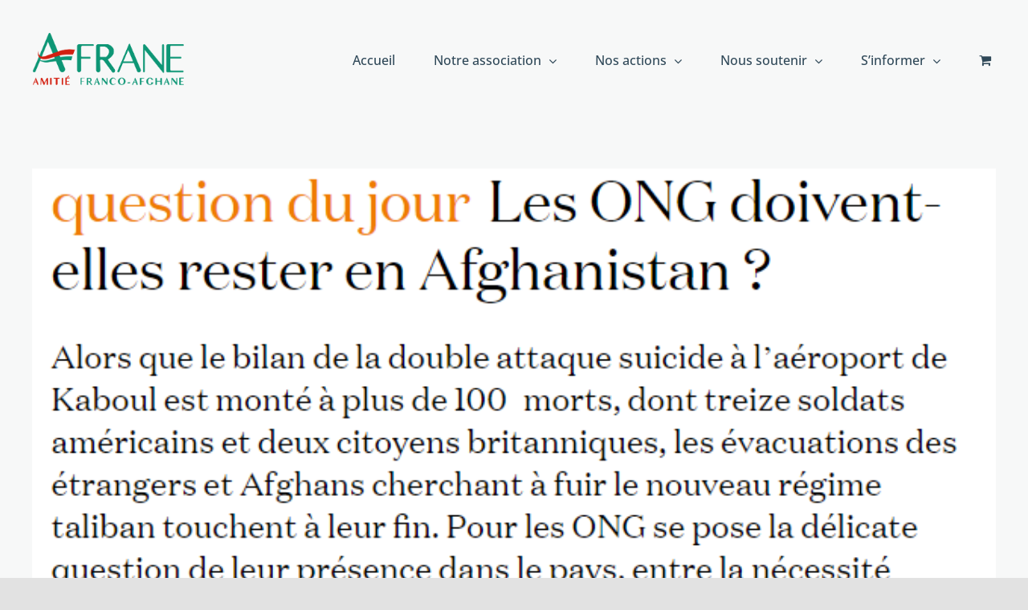

--- FILE ---
content_type: text/html; charset=UTF-8
request_url: https://afrane.org/les-ong-doivent-elles-rester-en-afghanistan/
body_size: 21115
content:
<!DOCTYPE html>
<html class="avada-html-layout-wide avada-html-header-position-top" dir="ltr" lang="fr-FR" prefix="og: https://ogp.me/ns#" prefix="og: http://ogp.me/ns# fb: http://ogp.me/ns/fb#">
<head>
	<meta http-equiv="X-UA-Compatible" content="IE=edge" />
	<meta http-equiv="Content-Type" content="text/html; charset=utf-8"/>
	<meta name="viewport" content="width=device-width, initial-scale=1" />
	<title>30/08/21: Les ONG doivent-elles rester en Afghanistan ? - AFRANE</title>

		<!-- All in One SEO 4.8.2 - aioseo.com -->
	<meta name="description" content="Retrouvez ici l&#039;entretien qu&#039;Etienne Gille a accordé au journal La Croix il y a quelques jours." />
	<meta name="robots" content="max-image-preview:large" />
	<meta name="author" content="Mahmoud"/>
	<link rel="canonical" href="https://afrane.org/les-ong-doivent-elles-rester-en-afghanistan/" />
	<meta name="generator" content="All in One SEO (AIOSEO) 4.8.2" />
		<meta property="og:locale" content="fr_FR" />
		<meta property="og:site_name" content="AFRANE - Soutenir l&#039;éducation en Afghanistan" />
		<meta property="og:type" content="article" />
		<meta property="og:title" content="30/08/21: Les ONG doivent-elles rester en Afghanistan ? - AFRANE" />
		<meta property="og:description" content="Retrouvez ici l&#039;entretien qu&#039;Etienne Gille a accordé au journal La Croix il y a quelques jours." />
		<meta property="og:url" content="https://afrane.org/les-ong-doivent-elles-rester-en-afghanistan/" />
		<meta property="article:published_time" content="2021-09-01T15:30:01+00:00" />
		<meta property="article:modified_time" content="2022-05-19T14:44:54+00:00" />
		<meta name="twitter:card" content="summary_large_image" />
		<meta name="twitter:title" content="30/08/21: Les ONG doivent-elles rester en Afghanistan ? - AFRANE" />
		<meta name="twitter:description" content="Retrouvez ici l&#039;entretien qu&#039;Etienne Gille a accordé au journal La Croix il y a quelques jours." />
		<script type="application/ld+json" class="aioseo-schema">
			{"@context":"https:\/\/schema.org","@graph":[{"@type":"BlogPosting","@id":"https:\/\/afrane.org\/les-ong-doivent-elles-rester-en-afghanistan\/#blogposting","name":"30\/08\/21: Les ONG doivent-elles rester en Afghanistan ? - AFRANE","headline":"30\/08\/21: Les ONG doivent-elles rester en Afghanistan ?","author":{"@id":"https:\/\/afrane.org\/author\/admin\/#author"},"publisher":{"@id":"https:\/\/afrane.org\/#organization"},"image":{"@type":"ImageObject","url":"https:\/\/afrane.org\/wp-content\/uploads\/2021\/09\/article-la-croix.png","width":637,"height":374},"datePublished":"2021-09-01T17:30:01+02:00","dateModified":"2022-05-19T16:44:54+02:00","inLanguage":"fr-FR","mainEntityOfPage":{"@id":"https:\/\/afrane.org\/les-ong-doivent-elles-rester-en-afghanistan\/#webpage"},"isPartOf":{"@id":"https:\/\/afrane.org\/les-ong-doivent-elles-rester-en-afghanistan\/#webpage"},"articleSection":"Afghanistan, Presse, afrane, Etienne Gille, La Croix"},{"@type":"BreadcrumbList","@id":"https:\/\/afrane.org\/les-ong-doivent-elles-rester-en-afghanistan\/#breadcrumblist","itemListElement":[{"@type":"ListItem","@id":"https:\/\/afrane.org\/#listItem","position":1,"name":"Domicile","item":"https:\/\/afrane.org\/","nextItem":{"@type":"ListItem","@id":"https:\/\/afrane.org\/les-ong-doivent-elles-rester-en-afghanistan\/#listItem","name":"30\/08\/21: Les ONG doivent-elles rester en Afghanistan ?"}},{"@type":"ListItem","@id":"https:\/\/afrane.org\/les-ong-doivent-elles-rester-en-afghanistan\/#listItem","position":2,"name":"30\/08\/21: Les ONG doivent-elles rester en Afghanistan ?","previousItem":{"@type":"ListItem","@id":"https:\/\/afrane.org\/#listItem","name":"Domicile"}}]},{"@type":"Organization","@id":"https:\/\/afrane.org\/#organization","name":"AFRANE","description":"Soutenir l'\u00e9ducation en Afghanistan","url":"https:\/\/afrane.org\/"},{"@type":"Person","@id":"https:\/\/afrane.org\/author\/admin\/#author","url":"https:\/\/afrane.org\/author\/admin\/","name":"Mahmoud"},{"@type":"WebPage","@id":"https:\/\/afrane.org\/les-ong-doivent-elles-rester-en-afghanistan\/#webpage","url":"https:\/\/afrane.org\/les-ong-doivent-elles-rester-en-afghanistan\/","name":"30\/08\/21: Les ONG doivent-elles rester en Afghanistan ? - AFRANE","description":"Retrouvez ici l'entretien qu'Etienne Gille a accord\u00e9 au journal La Croix il y a quelques jours.","inLanguage":"fr-FR","isPartOf":{"@id":"https:\/\/afrane.org\/#website"},"breadcrumb":{"@id":"https:\/\/afrane.org\/les-ong-doivent-elles-rester-en-afghanistan\/#breadcrumblist"},"author":{"@id":"https:\/\/afrane.org\/author\/admin\/#author"},"creator":{"@id":"https:\/\/afrane.org\/author\/admin\/#author"},"image":{"@type":"ImageObject","url":"https:\/\/afrane.org\/wp-content\/uploads\/2021\/09\/article-la-croix.png","@id":"https:\/\/afrane.org\/les-ong-doivent-elles-rester-en-afghanistan\/#mainImage","width":637,"height":374},"primaryImageOfPage":{"@id":"https:\/\/afrane.org\/les-ong-doivent-elles-rester-en-afghanistan\/#mainImage"},"datePublished":"2021-09-01T17:30:01+02:00","dateModified":"2022-05-19T16:44:54+02:00"},{"@type":"WebSite","@id":"https:\/\/afrane.org\/#website","url":"https:\/\/afrane.org\/","name":"AFRANE","description":"Soutenir l'\u00e9ducation en Afghanistan","inLanguage":"fr-FR","publisher":{"@id":"https:\/\/afrane.org\/#organization"}}]}
		</script>
		<!-- All in One SEO -->

<script id="cookieyes" type="text/javascript" src="https://cdn-cookieyes.com/client_data/55534e7df685882d64ade292/script.js"></script><link rel="alternate" type="application/rss+xml" title="AFRANE &raquo; Flux" href="https://afrane.org/feed/" />
<link rel="alternate" type="application/rss+xml" title="AFRANE &raquo; Flux des commentaires" href="https://afrane.org/comments/feed/" />
					<link rel="shortcut icon" href="https://afrane.org/wp-content/uploads/2021/11/Afrane-Favicon.png" type="image/x-icon" />
		
		
		
				<link rel="alternate" type="application/rss+xml" title="AFRANE &raquo; 30/08/21: Les ONG doivent-elles rester en Afghanistan ? Flux des commentaires" href="https://afrane.org/les-ong-doivent-elles-rester-en-afghanistan/feed/" />
		<!-- This site uses the Google Analytics by MonsterInsights plugin v9.11.1 - Using Analytics tracking - https://www.monsterinsights.com/ -->
							<script src="//www.googletagmanager.com/gtag/js?id=G-M3WKJ821EB"  data-cfasync="false" data-wpfc-render="false" type="text/javascript" async></script>
			<script data-cfasync="false" data-wpfc-render="false" type="text/javascript">
				var mi_version = '9.11.1';
				var mi_track_user = true;
				var mi_no_track_reason = '';
								var MonsterInsightsDefaultLocations = {"page_location":"https:\/\/afrane.org\/les-ong-doivent-elles-rester-en-afghanistan\/"};
								if ( typeof MonsterInsightsPrivacyGuardFilter === 'function' ) {
					var MonsterInsightsLocations = (typeof MonsterInsightsExcludeQuery === 'object') ? MonsterInsightsPrivacyGuardFilter( MonsterInsightsExcludeQuery ) : MonsterInsightsPrivacyGuardFilter( MonsterInsightsDefaultLocations );
				} else {
					var MonsterInsightsLocations = (typeof MonsterInsightsExcludeQuery === 'object') ? MonsterInsightsExcludeQuery : MonsterInsightsDefaultLocations;
				}

								var disableStrs = [
										'ga-disable-G-M3WKJ821EB',
									];

				/* Function to detect opted out users */
				function __gtagTrackerIsOptedOut() {
					for (var index = 0; index < disableStrs.length; index++) {
						if (document.cookie.indexOf(disableStrs[index] + '=true') > -1) {
							return true;
						}
					}

					return false;
				}

				/* Disable tracking if the opt-out cookie exists. */
				if (__gtagTrackerIsOptedOut()) {
					for (var index = 0; index < disableStrs.length; index++) {
						window[disableStrs[index]] = true;
					}
				}

				/* Opt-out function */
				function __gtagTrackerOptout() {
					for (var index = 0; index < disableStrs.length; index++) {
						document.cookie = disableStrs[index] + '=true; expires=Thu, 31 Dec 2099 23:59:59 UTC; path=/';
						window[disableStrs[index]] = true;
					}
				}

				if ('undefined' === typeof gaOptout) {
					function gaOptout() {
						__gtagTrackerOptout();
					}
				}
								window.dataLayer = window.dataLayer || [];

				window.MonsterInsightsDualTracker = {
					helpers: {},
					trackers: {},
				};
				if (mi_track_user) {
					function __gtagDataLayer() {
						dataLayer.push(arguments);
					}

					function __gtagTracker(type, name, parameters) {
						if (!parameters) {
							parameters = {};
						}

						if (parameters.send_to) {
							__gtagDataLayer.apply(null, arguments);
							return;
						}

						if (type === 'event') {
														parameters.send_to = monsterinsights_frontend.v4_id;
							var hookName = name;
							if (typeof parameters['event_category'] !== 'undefined') {
								hookName = parameters['event_category'] + ':' + name;
							}

							if (typeof MonsterInsightsDualTracker.trackers[hookName] !== 'undefined') {
								MonsterInsightsDualTracker.trackers[hookName](parameters);
							} else {
								__gtagDataLayer('event', name, parameters);
							}
							
						} else {
							__gtagDataLayer.apply(null, arguments);
						}
					}

					__gtagTracker('js', new Date());
					__gtagTracker('set', {
						'developer_id.dZGIzZG': true,
											});
					if ( MonsterInsightsLocations.page_location ) {
						__gtagTracker('set', MonsterInsightsLocations);
					}
										__gtagTracker('config', 'G-M3WKJ821EB', {"forceSSL":"true","link_attribution":"true"} );
										window.gtag = __gtagTracker;										(function () {
						/* https://developers.google.com/analytics/devguides/collection/analyticsjs/ */
						/* ga and __gaTracker compatibility shim. */
						var noopfn = function () {
							return null;
						};
						var newtracker = function () {
							return new Tracker();
						};
						var Tracker = function () {
							return null;
						};
						var p = Tracker.prototype;
						p.get = noopfn;
						p.set = noopfn;
						p.send = function () {
							var args = Array.prototype.slice.call(arguments);
							args.unshift('send');
							__gaTracker.apply(null, args);
						};
						var __gaTracker = function () {
							var len = arguments.length;
							if (len === 0) {
								return;
							}
							var f = arguments[len - 1];
							if (typeof f !== 'object' || f === null || typeof f.hitCallback !== 'function') {
								if ('send' === arguments[0]) {
									var hitConverted, hitObject = false, action;
									if ('event' === arguments[1]) {
										if ('undefined' !== typeof arguments[3]) {
											hitObject = {
												'eventAction': arguments[3],
												'eventCategory': arguments[2],
												'eventLabel': arguments[4],
												'value': arguments[5] ? arguments[5] : 1,
											}
										}
									}
									if ('pageview' === arguments[1]) {
										if ('undefined' !== typeof arguments[2]) {
											hitObject = {
												'eventAction': 'page_view',
												'page_path': arguments[2],
											}
										}
									}
									if (typeof arguments[2] === 'object') {
										hitObject = arguments[2];
									}
									if (typeof arguments[5] === 'object') {
										Object.assign(hitObject, arguments[5]);
									}
									if ('undefined' !== typeof arguments[1].hitType) {
										hitObject = arguments[1];
										if ('pageview' === hitObject.hitType) {
											hitObject.eventAction = 'page_view';
										}
									}
									if (hitObject) {
										action = 'timing' === arguments[1].hitType ? 'timing_complete' : hitObject.eventAction;
										hitConverted = mapArgs(hitObject);
										__gtagTracker('event', action, hitConverted);
									}
								}
								return;
							}

							function mapArgs(args) {
								var arg, hit = {};
								var gaMap = {
									'eventCategory': 'event_category',
									'eventAction': 'event_action',
									'eventLabel': 'event_label',
									'eventValue': 'event_value',
									'nonInteraction': 'non_interaction',
									'timingCategory': 'event_category',
									'timingVar': 'name',
									'timingValue': 'value',
									'timingLabel': 'event_label',
									'page': 'page_path',
									'location': 'page_location',
									'title': 'page_title',
									'referrer' : 'page_referrer',
								};
								for (arg in args) {
																		if (!(!args.hasOwnProperty(arg) || !gaMap.hasOwnProperty(arg))) {
										hit[gaMap[arg]] = args[arg];
									} else {
										hit[arg] = args[arg];
									}
								}
								return hit;
							}

							try {
								f.hitCallback();
							} catch (ex) {
							}
						};
						__gaTracker.create = newtracker;
						__gaTracker.getByName = newtracker;
						__gaTracker.getAll = function () {
							return [];
						};
						__gaTracker.remove = noopfn;
						__gaTracker.loaded = true;
						window['__gaTracker'] = __gaTracker;
					})();
									} else {
										console.log("");
					(function () {
						function __gtagTracker() {
							return null;
						}

						window['__gtagTracker'] = __gtagTracker;
						window['gtag'] = __gtagTracker;
					})();
									}
			</script>
							<!-- / Google Analytics by MonsterInsights -->
		<script type="text/javascript">
/* <![CDATA[ */
window._wpemojiSettings = {"baseUrl":"https:\/\/s.w.org\/images\/core\/emoji\/14.0.0\/72x72\/","ext":".png","svgUrl":"https:\/\/s.w.org\/images\/core\/emoji\/14.0.0\/svg\/","svgExt":".svg","source":{"concatemoji":"https:\/\/afrane.org\/wp-includes\/js\/wp-emoji-release.min.js?ver=6.4.7"}};
/*! This file is auto-generated */
!function(i,n){var o,s,e;function c(e){try{var t={supportTests:e,timestamp:(new Date).valueOf()};sessionStorage.setItem(o,JSON.stringify(t))}catch(e){}}function p(e,t,n){e.clearRect(0,0,e.canvas.width,e.canvas.height),e.fillText(t,0,0);var t=new Uint32Array(e.getImageData(0,0,e.canvas.width,e.canvas.height).data),r=(e.clearRect(0,0,e.canvas.width,e.canvas.height),e.fillText(n,0,0),new Uint32Array(e.getImageData(0,0,e.canvas.width,e.canvas.height).data));return t.every(function(e,t){return e===r[t]})}function u(e,t,n){switch(t){case"flag":return n(e,"\ud83c\udff3\ufe0f\u200d\u26a7\ufe0f","\ud83c\udff3\ufe0f\u200b\u26a7\ufe0f")?!1:!n(e,"\ud83c\uddfa\ud83c\uddf3","\ud83c\uddfa\u200b\ud83c\uddf3")&&!n(e,"\ud83c\udff4\udb40\udc67\udb40\udc62\udb40\udc65\udb40\udc6e\udb40\udc67\udb40\udc7f","\ud83c\udff4\u200b\udb40\udc67\u200b\udb40\udc62\u200b\udb40\udc65\u200b\udb40\udc6e\u200b\udb40\udc67\u200b\udb40\udc7f");case"emoji":return!n(e,"\ud83e\udef1\ud83c\udffb\u200d\ud83e\udef2\ud83c\udfff","\ud83e\udef1\ud83c\udffb\u200b\ud83e\udef2\ud83c\udfff")}return!1}function f(e,t,n){var r="undefined"!=typeof WorkerGlobalScope&&self instanceof WorkerGlobalScope?new OffscreenCanvas(300,150):i.createElement("canvas"),a=r.getContext("2d",{willReadFrequently:!0}),o=(a.textBaseline="top",a.font="600 32px Arial",{});return e.forEach(function(e){o[e]=t(a,e,n)}),o}function t(e){var t=i.createElement("script");t.src=e,t.defer=!0,i.head.appendChild(t)}"undefined"!=typeof Promise&&(o="wpEmojiSettingsSupports",s=["flag","emoji"],n.supports={everything:!0,everythingExceptFlag:!0},e=new Promise(function(e){i.addEventListener("DOMContentLoaded",e,{once:!0})}),new Promise(function(t){var n=function(){try{var e=JSON.parse(sessionStorage.getItem(o));if("object"==typeof e&&"number"==typeof e.timestamp&&(new Date).valueOf()<e.timestamp+604800&&"object"==typeof e.supportTests)return e.supportTests}catch(e){}return null}();if(!n){if("undefined"!=typeof Worker&&"undefined"!=typeof OffscreenCanvas&&"undefined"!=typeof URL&&URL.createObjectURL&&"undefined"!=typeof Blob)try{var e="postMessage("+f.toString()+"("+[JSON.stringify(s),u.toString(),p.toString()].join(",")+"));",r=new Blob([e],{type:"text/javascript"}),a=new Worker(URL.createObjectURL(r),{name:"wpTestEmojiSupports"});return void(a.onmessage=function(e){c(n=e.data),a.terminate(),t(n)})}catch(e){}c(n=f(s,u,p))}t(n)}).then(function(e){for(var t in e)n.supports[t]=e[t],n.supports.everything=n.supports.everything&&n.supports[t],"flag"!==t&&(n.supports.everythingExceptFlag=n.supports.everythingExceptFlag&&n.supports[t]);n.supports.everythingExceptFlag=n.supports.everythingExceptFlag&&!n.supports.flag,n.DOMReady=!1,n.readyCallback=function(){n.DOMReady=!0}}).then(function(){return e}).then(function(){var e;n.supports.everything||(n.readyCallback(),(e=n.source||{}).concatemoji?t(e.concatemoji):e.wpemoji&&e.twemoji&&(t(e.twemoji),t(e.wpemoji)))}))}((window,document),window._wpemojiSettings);
/* ]]> */
</script>
<style id='wp-emoji-styles-inline-css' type='text/css'>

	img.wp-smiley, img.emoji {
		display: inline !important;
		border: none !important;
		box-shadow: none !important;
		height: 1em !important;
		width: 1em !important;
		margin: 0 0.07em !important;
		vertical-align: -0.1em !important;
		background: none !important;
		padding: 0 !important;
	}
</style>
<link rel='stylesheet' id='wp-block-library-css' href='https://afrane.org/wp-includes/css/dist/block-library/style.min.css?ver=6.4.7' type='text/css' media='all' />
<style id='wp-block-library-theme-inline-css' type='text/css'>
.wp-block-audio figcaption{color:#555;font-size:13px;text-align:center}.is-dark-theme .wp-block-audio figcaption{color:hsla(0,0%,100%,.65)}.wp-block-audio{margin:0 0 1em}.wp-block-code{border:1px solid #ccc;border-radius:4px;font-family:Menlo,Consolas,monaco,monospace;padding:.8em 1em}.wp-block-embed figcaption{color:#555;font-size:13px;text-align:center}.is-dark-theme .wp-block-embed figcaption{color:hsla(0,0%,100%,.65)}.wp-block-embed{margin:0 0 1em}.blocks-gallery-caption{color:#555;font-size:13px;text-align:center}.is-dark-theme .blocks-gallery-caption{color:hsla(0,0%,100%,.65)}.wp-block-image figcaption{color:#555;font-size:13px;text-align:center}.is-dark-theme .wp-block-image figcaption{color:hsla(0,0%,100%,.65)}.wp-block-image{margin:0 0 1em}.wp-block-pullquote{border-bottom:4px solid;border-top:4px solid;color:currentColor;margin-bottom:1.75em}.wp-block-pullquote cite,.wp-block-pullquote footer,.wp-block-pullquote__citation{color:currentColor;font-size:.8125em;font-style:normal;text-transform:uppercase}.wp-block-quote{border-left:.25em solid;margin:0 0 1.75em;padding-left:1em}.wp-block-quote cite,.wp-block-quote footer{color:currentColor;font-size:.8125em;font-style:normal;position:relative}.wp-block-quote.has-text-align-right{border-left:none;border-right:.25em solid;padding-left:0;padding-right:1em}.wp-block-quote.has-text-align-center{border:none;padding-left:0}.wp-block-quote.is-large,.wp-block-quote.is-style-large,.wp-block-quote.is-style-plain{border:none}.wp-block-search .wp-block-search__label{font-weight:700}.wp-block-search__button{border:1px solid #ccc;padding:.375em .625em}:where(.wp-block-group.has-background){padding:1.25em 2.375em}.wp-block-separator.has-css-opacity{opacity:.4}.wp-block-separator{border:none;border-bottom:2px solid;margin-left:auto;margin-right:auto}.wp-block-separator.has-alpha-channel-opacity{opacity:1}.wp-block-separator:not(.is-style-wide):not(.is-style-dots){width:100px}.wp-block-separator.has-background:not(.is-style-dots){border-bottom:none;height:1px}.wp-block-separator.has-background:not(.is-style-wide):not(.is-style-dots){height:2px}.wp-block-table{margin:0 0 1em}.wp-block-table td,.wp-block-table th{word-break:normal}.wp-block-table figcaption{color:#555;font-size:13px;text-align:center}.is-dark-theme .wp-block-table figcaption{color:hsla(0,0%,100%,.65)}.wp-block-video figcaption{color:#555;font-size:13px;text-align:center}.is-dark-theme .wp-block-video figcaption{color:hsla(0,0%,100%,.65)}.wp-block-video{margin:0 0 1em}.wp-block-template-part.has-background{margin-bottom:0;margin-top:0;padding:1.25em 2.375em}
</style>
<style id='classic-theme-styles-inline-css' type='text/css'>
/*! This file is auto-generated */
.wp-block-button__link{color:#fff;background-color:#32373c;border-radius:9999px;box-shadow:none;text-decoration:none;padding:calc(.667em + 2px) calc(1.333em + 2px);font-size:1.125em}.wp-block-file__button{background:#32373c;color:#fff;text-decoration:none}
</style>
<style id='global-styles-inline-css' type='text/css'>
body{--wp--preset--color--black: #000000;--wp--preset--color--cyan-bluish-gray: #abb8c3;--wp--preset--color--white: #ffffff;--wp--preset--color--pale-pink: #f78da7;--wp--preset--color--vivid-red: #cf2e2e;--wp--preset--color--luminous-vivid-orange: #ff6900;--wp--preset--color--luminous-vivid-amber: #fcb900;--wp--preset--color--light-green-cyan: #7bdcb5;--wp--preset--color--vivid-green-cyan: #00d084;--wp--preset--color--pale-cyan-blue: #8ed1fc;--wp--preset--color--vivid-cyan-blue: #0693e3;--wp--preset--color--vivid-purple: #9b51e0;--wp--preset--color--awb-color-1: rgba(255,255,255,1);--wp--preset--color--awb-color-2: rgba(249,249,251,1);--wp--preset--color--awb-color-3: rgba(242,243,245,1);--wp--preset--color--awb-color-4: rgba(226,226,226,1);--wp--preset--color--awb-color-5: rgba(68,147,119,1);--wp--preset--color--awb-color-6: rgba(74,78,87,1);--wp--preset--color--awb-color-7: rgba(47,72,88,1);--wp--preset--color--awb-color-8: rgba(33,41,52,1);--wp--preset--color--awb-color-custom-10: rgba(101,188,123,1);--wp--preset--color--awb-color-custom-11: rgba(247,248,248,1);--wp--preset--color--awb-color-custom-12: rgba(242,243,245,0.7);--wp--preset--color--awb-color-custom-13: rgba(42,87,102,1);--wp--preset--color--awb-color-custom-14: rgba(51,51,51,1);--wp--preset--color--awb-color-custom-15: rgba(255,255,255,0.8);--wp--preset--color--awb-color-custom-16: rgba(48,103,83,1);--wp--preset--color--awb-color-custom-17: rgba(38,48,62,1);--wp--preset--color--awb-color-custom-18: rgba(242,243,245,0.8);--wp--preset--gradient--vivid-cyan-blue-to-vivid-purple: linear-gradient(135deg,rgba(6,147,227,1) 0%,rgb(155,81,224) 100%);--wp--preset--gradient--light-green-cyan-to-vivid-green-cyan: linear-gradient(135deg,rgb(122,220,180) 0%,rgb(0,208,130) 100%);--wp--preset--gradient--luminous-vivid-amber-to-luminous-vivid-orange: linear-gradient(135deg,rgba(252,185,0,1) 0%,rgba(255,105,0,1) 100%);--wp--preset--gradient--luminous-vivid-orange-to-vivid-red: linear-gradient(135deg,rgba(255,105,0,1) 0%,rgb(207,46,46) 100%);--wp--preset--gradient--very-light-gray-to-cyan-bluish-gray: linear-gradient(135deg,rgb(238,238,238) 0%,rgb(169,184,195) 100%);--wp--preset--gradient--cool-to-warm-spectrum: linear-gradient(135deg,rgb(74,234,220) 0%,rgb(151,120,209) 20%,rgb(207,42,186) 40%,rgb(238,44,130) 60%,rgb(251,105,98) 80%,rgb(254,248,76) 100%);--wp--preset--gradient--blush-light-purple: linear-gradient(135deg,rgb(255,206,236) 0%,rgb(152,150,240) 100%);--wp--preset--gradient--blush-bordeaux: linear-gradient(135deg,rgb(254,205,165) 0%,rgb(254,45,45) 50%,rgb(107,0,62) 100%);--wp--preset--gradient--luminous-dusk: linear-gradient(135deg,rgb(255,203,112) 0%,rgb(199,81,192) 50%,rgb(65,88,208) 100%);--wp--preset--gradient--pale-ocean: linear-gradient(135deg,rgb(255,245,203) 0%,rgb(182,227,212) 50%,rgb(51,167,181) 100%);--wp--preset--gradient--electric-grass: linear-gradient(135deg,rgb(202,248,128) 0%,rgb(113,206,126) 100%);--wp--preset--gradient--midnight: linear-gradient(135deg,rgb(2,3,129) 0%,rgb(40,116,252) 100%);--wp--preset--font-size--small: 12px;--wp--preset--font-size--medium: 20px;--wp--preset--font-size--large: 24px;--wp--preset--font-size--x-large: 42px;--wp--preset--font-size--normal: 16px;--wp--preset--font-size--xlarge: 32px;--wp--preset--font-size--huge: 48px;--wp--preset--spacing--20: 0.44rem;--wp--preset--spacing--30: 0.67rem;--wp--preset--spacing--40: 1rem;--wp--preset--spacing--50: 1.5rem;--wp--preset--spacing--60: 2.25rem;--wp--preset--spacing--70: 3.38rem;--wp--preset--spacing--80: 5.06rem;--wp--preset--shadow--natural: 6px 6px 9px rgba(0, 0, 0, 0.2);--wp--preset--shadow--deep: 12px 12px 50px rgba(0, 0, 0, 0.4);--wp--preset--shadow--sharp: 6px 6px 0px rgba(0, 0, 0, 0.2);--wp--preset--shadow--outlined: 6px 6px 0px -3px rgba(255, 255, 255, 1), 6px 6px rgba(0, 0, 0, 1);--wp--preset--shadow--crisp: 6px 6px 0px rgba(0, 0, 0, 1);}:where(.is-layout-flex){gap: 0.5em;}:where(.is-layout-grid){gap: 0.5em;}body .is-layout-flow > .alignleft{float: left;margin-inline-start: 0;margin-inline-end: 2em;}body .is-layout-flow > .alignright{float: right;margin-inline-start: 2em;margin-inline-end: 0;}body .is-layout-flow > .aligncenter{margin-left: auto !important;margin-right: auto !important;}body .is-layout-constrained > .alignleft{float: left;margin-inline-start: 0;margin-inline-end: 2em;}body .is-layout-constrained > .alignright{float: right;margin-inline-start: 2em;margin-inline-end: 0;}body .is-layout-constrained > .aligncenter{margin-left: auto !important;margin-right: auto !important;}body .is-layout-constrained > :where(:not(.alignleft):not(.alignright):not(.alignfull)){max-width: var(--wp--style--global--content-size);margin-left: auto !important;margin-right: auto !important;}body .is-layout-constrained > .alignwide{max-width: var(--wp--style--global--wide-size);}body .is-layout-flex{display: flex;}body .is-layout-flex{flex-wrap: wrap;align-items: center;}body .is-layout-flex > *{margin: 0;}body .is-layout-grid{display: grid;}body .is-layout-grid > *{margin: 0;}:where(.wp-block-columns.is-layout-flex){gap: 2em;}:where(.wp-block-columns.is-layout-grid){gap: 2em;}:where(.wp-block-post-template.is-layout-flex){gap: 1.25em;}:where(.wp-block-post-template.is-layout-grid){gap: 1.25em;}.has-black-color{color: var(--wp--preset--color--black) !important;}.has-cyan-bluish-gray-color{color: var(--wp--preset--color--cyan-bluish-gray) !important;}.has-white-color{color: var(--wp--preset--color--white) !important;}.has-pale-pink-color{color: var(--wp--preset--color--pale-pink) !important;}.has-vivid-red-color{color: var(--wp--preset--color--vivid-red) !important;}.has-luminous-vivid-orange-color{color: var(--wp--preset--color--luminous-vivid-orange) !important;}.has-luminous-vivid-amber-color{color: var(--wp--preset--color--luminous-vivid-amber) !important;}.has-light-green-cyan-color{color: var(--wp--preset--color--light-green-cyan) !important;}.has-vivid-green-cyan-color{color: var(--wp--preset--color--vivid-green-cyan) !important;}.has-pale-cyan-blue-color{color: var(--wp--preset--color--pale-cyan-blue) !important;}.has-vivid-cyan-blue-color{color: var(--wp--preset--color--vivid-cyan-blue) !important;}.has-vivid-purple-color{color: var(--wp--preset--color--vivid-purple) !important;}.has-black-background-color{background-color: var(--wp--preset--color--black) !important;}.has-cyan-bluish-gray-background-color{background-color: var(--wp--preset--color--cyan-bluish-gray) !important;}.has-white-background-color{background-color: var(--wp--preset--color--white) !important;}.has-pale-pink-background-color{background-color: var(--wp--preset--color--pale-pink) !important;}.has-vivid-red-background-color{background-color: var(--wp--preset--color--vivid-red) !important;}.has-luminous-vivid-orange-background-color{background-color: var(--wp--preset--color--luminous-vivid-orange) !important;}.has-luminous-vivid-amber-background-color{background-color: var(--wp--preset--color--luminous-vivid-amber) !important;}.has-light-green-cyan-background-color{background-color: var(--wp--preset--color--light-green-cyan) !important;}.has-vivid-green-cyan-background-color{background-color: var(--wp--preset--color--vivid-green-cyan) !important;}.has-pale-cyan-blue-background-color{background-color: var(--wp--preset--color--pale-cyan-blue) !important;}.has-vivid-cyan-blue-background-color{background-color: var(--wp--preset--color--vivid-cyan-blue) !important;}.has-vivid-purple-background-color{background-color: var(--wp--preset--color--vivid-purple) !important;}.has-black-border-color{border-color: var(--wp--preset--color--black) !important;}.has-cyan-bluish-gray-border-color{border-color: var(--wp--preset--color--cyan-bluish-gray) !important;}.has-white-border-color{border-color: var(--wp--preset--color--white) !important;}.has-pale-pink-border-color{border-color: var(--wp--preset--color--pale-pink) !important;}.has-vivid-red-border-color{border-color: var(--wp--preset--color--vivid-red) !important;}.has-luminous-vivid-orange-border-color{border-color: var(--wp--preset--color--luminous-vivid-orange) !important;}.has-luminous-vivid-amber-border-color{border-color: var(--wp--preset--color--luminous-vivid-amber) !important;}.has-light-green-cyan-border-color{border-color: var(--wp--preset--color--light-green-cyan) !important;}.has-vivid-green-cyan-border-color{border-color: var(--wp--preset--color--vivid-green-cyan) !important;}.has-pale-cyan-blue-border-color{border-color: var(--wp--preset--color--pale-cyan-blue) !important;}.has-vivid-cyan-blue-border-color{border-color: var(--wp--preset--color--vivid-cyan-blue) !important;}.has-vivid-purple-border-color{border-color: var(--wp--preset--color--vivid-purple) !important;}.has-vivid-cyan-blue-to-vivid-purple-gradient-background{background: var(--wp--preset--gradient--vivid-cyan-blue-to-vivid-purple) !important;}.has-light-green-cyan-to-vivid-green-cyan-gradient-background{background: var(--wp--preset--gradient--light-green-cyan-to-vivid-green-cyan) !important;}.has-luminous-vivid-amber-to-luminous-vivid-orange-gradient-background{background: var(--wp--preset--gradient--luminous-vivid-amber-to-luminous-vivid-orange) !important;}.has-luminous-vivid-orange-to-vivid-red-gradient-background{background: var(--wp--preset--gradient--luminous-vivid-orange-to-vivid-red) !important;}.has-very-light-gray-to-cyan-bluish-gray-gradient-background{background: var(--wp--preset--gradient--very-light-gray-to-cyan-bluish-gray) !important;}.has-cool-to-warm-spectrum-gradient-background{background: var(--wp--preset--gradient--cool-to-warm-spectrum) !important;}.has-blush-light-purple-gradient-background{background: var(--wp--preset--gradient--blush-light-purple) !important;}.has-blush-bordeaux-gradient-background{background: var(--wp--preset--gradient--blush-bordeaux) !important;}.has-luminous-dusk-gradient-background{background: var(--wp--preset--gradient--luminous-dusk) !important;}.has-pale-ocean-gradient-background{background: var(--wp--preset--gradient--pale-ocean) !important;}.has-electric-grass-gradient-background{background: var(--wp--preset--gradient--electric-grass) !important;}.has-midnight-gradient-background{background: var(--wp--preset--gradient--midnight) !important;}.has-small-font-size{font-size: var(--wp--preset--font-size--small) !important;}.has-medium-font-size{font-size: var(--wp--preset--font-size--medium) !important;}.has-large-font-size{font-size: var(--wp--preset--font-size--large) !important;}.has-x-large-font-size{font-size: var(--wp--preset--font-size--x-large) !important;}
.wp-block-navigation a:where(:not(.wp-element-button)){color: inherit;}
:where(.wp-block-post-template.is-layout-flex){gap: 1.25em;}:where(.wp-block-post-template.is-layout-grid){gap: 1.25em;}
:where(.wp-block-columns.is-layout-flex){gap: 2em;}:where(.wp-block-columns.is-layout-grid){gap: 2em;}
.wp-block-pullquote{font-size: 1.5em;line-height: 1.6;}
</style>
<link rel='stylesheet' id='wdpgk_front_style-css' href='https://afrane.org/wp-content/plugins/woo-donations-pro/assets/css/wdpgk_front_style.css?ver=1.3' type='text/css' media='all' />
<style id='woocommerce-inline-inline-css' type='text/css'>
.woocommerce form .form-row .required { visibility: visible; }
</style>
<link rel='stylesheet' id='child-style-css' href='https://afrane.org/wp-content/themes/Avada-Child-Theme/style.css?ver=6.4.7' type='text/css' media='all' />
<link rel='stylesheet' id='fusion-dynamic-css-css' href='https://afrane.org/wp-content/uploads/fusion-styles/7b1bc170381432eb9020d28b400b8c80.min.css?ver=3.12.1' type='text/css' media='all' />
<script type="text/javascript" src="https://afrane.org/wp-content/plugins/google-analytics-for-wordpress/assets/js/frontend-gtag.min.js?ver=9.11.1" id="monsterinsights-frontend-script-js" async="async" data-wp-strategy="async"></script>
<script data-cfasync="false" data-wpfc-render="false" type="text/javascript" id='monsterinsights-frontend-script-js-extra'>/* <![CDATA[ */
var monsterinsights_frontend = {"js_events_tracking":"true","download_extensions":"doc,pdf,ppt,zip,xls,docx,pptx,xlsx","inbound_paths":"[{\"path\":\"\\\/go\\\/\",\"label\":\"affiliate\"},{\"path\":\"\\\/recommend\\\/\",\"label\":\"affiliate\"}]","home_url":"https:\/\/afrane.org","hash_tracking":"false","v4_id":"G-M3WKJ821EB"};/* ]]> */
</script>
<script type="text/javascript" src="https://afrane.org/wp-includes/js/jquery/jquery.min.js?ver=3.7.1" id="jquery-core-js"></script>
<script type="text/javascript" src="https://afrane.org/wp-includes/js/jquery/jquery-migrate.min.js?ver=3.4.1" id="jquery-migrate-js"></script>
<script type="text/javascript" src="https://afrane.org/wp-content/plugins/woo-donations-pro/assets/js/wdpgk_front_script.js?ver=1.3" id="wdpgk_donation_script-js"></script>
<script type="text/javascript" src="https://afrane.org/wp-content/plugins/woocommerce/assets/js/jquery-blockui/jquery.blockUI.min.js?ver=2.7.0-wc.8.8.6" id="jquery-blockui-js" defer="defer" data-wp-strategy="defer"></script>
<script type="text/javascript" src="https://afrane.org/wp-content/plugins/woocommerce/assets/js/js-cookie/js.cookie.min.js?ver=2.1.4-wc.8.8.6" id="js-cookie-js" defer="defer" data-wp-strategy="defer"></script>
<script type="text/javascript" id="woocommerce-js-extra">
/* <![CDATA[ */
var woocommerce_params = {"ajax_url":"\/wp-admin\/admin-ajax.php","wc_ajax_url":"\/?wc-ajax=%%endpoint%%"};
/* ]]> */
</script>
<script type="text/javascript" src="https://afrane.org/wp-content/plugins/woocommerce/assets/js/frontend/woocommerce.min.js?ver=8.8.6" id="woocommerce-js" defer="defer" data-wp-strategy="defer"></script>
<link rel="https://api.w.org/" href="https://afrane.org/wp-json/" /><link rel="alternate" type="application/json" href="https://afrane.org/wp-json/wp/v2/posts/61833" /><link rel="EditURI" type="application/rsd+xml" title="RSD" href="https://afrane.org/xmlrpc.php?rsd" />
<meta name="generator" content="WordPress 6.4.7" />
<meta name="generator" content="WooCommerce 8.8.6" />
<link rel='shortlink' href='https://afrane.org/?p=61833' />
<link rel="alternate" type="application/json+oembed" href="https://afrane.org/wp-json/oembed/1.0/embed?url=https%3A%2F%2Fafrane.org%2Fles-ong-doivent-elles-rester-en-afghanistan%2F" />
<link rel="alternate" type="text/xml+oembed" href="https://afrane.org/wp-json/oembed/1.0/embed?url=https%3A%2F%2Fafrane.org%2Fles-ong-doivent-elles-rester-en-afghanistan%2F&#038;format=xml" />
    <style>
        .wdpgk_donation_content .button.wdpgk_add_donation { background-color: #449377 !important;}.wdpgk_donation_content .button.wdpgk_add_donation { color: #ffffff !important;}.wdpgk_donation_modal { background: #ffffff !important;}.wdpgk-modal-dialog{ background:#ffffff !important};    </style>
<link rel="preload" href="https://afrane.org/wp-content/themes/Avada/includes/lib/assets/fonts/icomoon/awb-icons.woff" as="font" type="font/woff" crossorigin><link rel="preload" href="//pro.fontawesome.com/releases/v5.15.4/webfonts/fa-brands-400.woff2" as="font" type="font/woff2" crossorigin><link rel="preload" href="//pro.fontawesome.com/releases/v5.15.4/webfonts/fa-regular-400.woff2" as="font" type="font/woff2" crossorigin><link rel="preload" href="//pro.fontawesome.com/releases/v5.15.4/webfonts/fa-solid-900.woff2" as="font" type="font/woff2" crossorigin><style type="text/css" id="css-fb-visibility">@media screen and (max-width: 640px){.fusion-no-small-visibility{display:none !important;}body .sm-text-align-center{text-align:center !important;}body .sm-text-align-left{text-align:left !important;}body .sm-text-align-right{text-align:right !important;}body .sm-flex-align-center{justify-content:center !important;}body .sm-flex-align-flex-start{justify-content:flex-start !important;}body .sm-flex-align-flex-end{justify-content:flex-end !important;}body .sm-mx-auto{margin-left:auto !important;margin-right:auto !important;}body .sm-ml-auto{margin-left:auto !important;}body .sm-mr-auto{margin-right:auto !important;}body .fusion-absolute-position-small{position:absolute;top:auto;width:100%;}.awb-sticky.awb-sticky-small{ position: sticky; top: var(--awb-sticky-offset,0); }}@media screen and (min-width: 641px) and (max-width: 1024px){.fusion-no-medium-visibility{display:none !important;}body .md-text-align-center{text-align:center !important;}body .md-text-align-left{text-align:left !important;}body .md-text-align-right{text-align:right !important;}body .md-flex-align-center{justify-content:center !important;}body .md-flex-align-flex-start{justify-content:flex-start !important;}body .md-flex-align-flex-end{justify-content:flex-end !important;}body .md-mx-auto{margin-left:auto !important;margin-right:auto !important;}body .md-ml-auto{margin-left:auto !important;}body .md-mr-auto{margin-right:auto !important;}body .fusion-absolute-position-medium{position:absolute;top:auto;width:100%;}.awb-sticky.awb-sticky-medium{ position: sticky; top: var(--awb-sticky-offset,0); }}@media screen and (min-width: 1025px){.fusion-no-large-visibility{display:none !important;}body .lg-text-align-center{text-align:center !important;}body .lg-text-align-left{text-align:left !important;}body .lg-text-align-right{text-align:right !important;}body .lg-flex-align-center{justify-content:center !important;}body .lg-flex-align-flex-start{justify-content:flex-start !important;}body .lg-flex-align-flex-end{justify-content:flex-end !important;}body .lg-mx-auto{margin-left:auto !important;margin-right:auto !important;}body .lg-ml-auto{margin-left:auto !important;}body .lg-mr-auto{margin-right:auto !important;}body .fusion-absolute-position-large{position:absolute;top:auto;width:100%;}.awb-sticky.awb-sticky-large{ position: sticky; top: var(--awb-sticky-offset,0); }}</style>	<noscript><style>.woocommerce-product-gallery{ opacity: 1 !important; }</style></noscript>
	<noscript><style>.lazyload[data-src]{display:none !important;}</style></noscript><style>.lazyload{background-image:none !important;}.lazyload:before{background-image:none !important;}</style>		<style type="text/css" id="wp-custom-css">
			@media only screen and (min-width: 992px){
	.slide-id-66869 .slide-content .buttons{
position: absolute!important;
    top: 20vh!important;
           left: 50% !important;
        transform: translateX(-50%);
}
.slide-id-66869 .slide-content .tfs-button-1, .tfs-slider .slide-content-container .tfs-button-2{

}
}

/* mobile version */

@media only screen and (max-width: 880px) {


    .fusion-title-sc-wrapper {
        min-width: 100%;
        padding: 21px !important;
        border-radius: 6px;
    }

    .slide-content-container {
        margin-top: 21px;
    }

    .slide-content-container h1 {
        line-height: 45px !important;
        font-size: 24px !important;
    }

}


.fusion-logo {
    max-width: 189px !important;
}


.slide-content-container {
    margin-top: 21px;
}

.fusion-title-sc-wrapper {

    max-width: 60%;
    margin-top: 15px !important;
    padding: 21px !important;
    border-radius: 6px;
    background: rgba(232, 237, 237, 0.55) !important;
}

.fusion-title-sc-wrapper h1 {
    color: #344856 !important;
}

/* water mark caption */
.fusion-title-sc-wrapper h3 {
    font-size: 21px !important;
    line-height: 35px !important;
    color: #344856 !important;
}

.fusion-title-sc-wrapper {
    border-radius: 6px;
    padding: 24px !important;
}


.fusion-mobile-menu-icons {
    margin-top: 18px;
}

.fusion-mobile-menu-icons a {
    margin-left: 40px !important;
}



/* donation */

.donation {
    border: 1.5px solid #449377;
    padding: 12px 33px;
    border-radius: 6px;
    color: #449377;
}

.donation:hover {
    background-color: #449377;
    color: white;
}

.wdpgk_donation_content h2 {
    font-size: 30px !important;
}



/* add donation button cart page*/
#cart_donation .wdpgk_add_donation {
    background: #DEE9E4 !important;
    color: #344856 !important;
    border: 1px solid rgba(68, 147, 119, 0.15);
    box-shadow: none;
    border-radius: 50px;
    padding: 8px 26px;
}

#cart_donation .wdpgk_add_donation:hover {
    background: rgba(68, 147, 119, 0.36) !important;
    color: #344856 !important;
}

#cart_donation input,
#cart_donation textarea {
    width: 99%;
    border: 1px solid #DEE9E4;
}

/* Plus d'article button */
.plus_actualite {
    padding: 21px 39px !important;
}

/*donation comment */

.wdpgk_donation_content .donation_note {
    font-size: 15px !important;
    color: #2F4858;
    border: 1px solid #CCCCCC;
    border-radius: 6px;
}

.wdpgk_donation_content .donation_note:focus {
    border: 1px solid #449377 !important;
}

/*Donation button */
.wdpgk_donation_content .button.wdpgk_add_donation {
    border-radius: 6px;
    border: none;
    box-shadow: 0px 10px 60px rgba(47, 72, 88, 0.1);
}

.wdpgk_donation_content .button.wdpgk_add_donation:hover {
    background-color: #306753 !important;
}




/* hide euro sign from the right */
.wdpgk_display_option .cur_syambols {
    display: none !important;
}

.wdpgk_donation_text {
    border-radius: 6px !important;
    color: #2F4858 !important;

}


/* WooCommerce*/

/*WooGrid title size*/
.product-details-container h3 {
    font-size: 18px !important;
    padding-bottom: 12px;
}

/* hide description word from cart list for donation */
.wdpgk_donation_meta td:first-child {
    display: none;
}


/* cart popover content setting */
.fusion-custom-menu-item-contents {
    width: 400px !important;
    padding: 30px;
    border-radius: 6px !important;
    box-shadow: 0px 0px 60px rgba(26, 53, 70, 0.1);
    border: none !important;
}



/*Cart number font color */
.fusion-widget-cart-number {
    color: white !important;
    font-size: 12px;
}

.woocommerce-shipping-methods,
.woocommerce-shipping-totals {
    display: none;
}


/* posts design */

.home__posts .post {
    width: 23%;
    margin: 3% 1%;
    position: relative;
    border: 1px solid #dfe4e4;
    border-radius: 6px;
    padding: 30px;
    background: #E8EDED;
}

/* image */
.home__posts .post li {
    height: 140px !important;
    overflow: hidden;
}

/* title background */
.home__posts .post h4 {
    line-height: 27px !important;
    height: 70px;
    overflow: hidden;
}

/* title link */
.home__posts .post h4 a {
    font-size: 18px;
}

/* date background design */
.home__posts .post p {
    font-size: 12px !important;
    background: #c7dfd6;
    width: fit-content;
    padding: 5px 12px !important;
    border-radius: 50px;
    margin-top: 21px
}


.lightColorPost .post {
    background: #e0e4e4 !important;
    border: 1px solid #d2d5d5 !important;
}

.lightColorPost .post p {
    background: #bec2c2;
}

/*contatForm design*/
#contact__form .input_status {
    color: #449377;
    font-size: 10px;
    margin-top: -20px;
    margin-bottom: 0px;
}


#contact__form .screen-reader-response {
    display: none;
}




/* Newsletter */


.newsletter .mail_input {
    border: 1px solid #808080 !important;
    border-radius: 50px !important;
    font-size: 16px !important;
    padding-left: 21px !important;
    margin-bottom: 20px;
}

.newsletter .option_input {
    border: 1px solid #808080 !important;
    font-size: 16px !important;
    padding-left: 21px !important;

    border-radius: 50px !important;
}

.newsletter .btn {
    border-radius: 50px !important;
    height: 60px;
    width: 50% !important;


}

/* Carte privacy button */
.privacy-button {
    border: 1px solid #449377;
    padding: 6px 12px;
    border-radius: 50px;
    font-size: 12px;
    font-weight: 500;
    color: #449377;
}

/* contenu condition générale */
.woocommerce-terms-and-conditions-checkbox-text {
    color: #E67658 !important;
}

.woocommerce-terms-and-conditions-checkbox-text a {
    color: #E67658 !important;
    text-decoration: underline;
}


/* cacher le titre du produit et aggrandir la taille de la police de prix */

/* TITRE */
.summary-container h2 {
    display: none;
}

/* PRIX */
.summary-container .price span {
    font-size: 30px;
}		</style>
				<script type="text/javascript">
			var doc = document.documentElement;
			doc.setAttribute( 'data-useragent', navigator.userAgent );
		</script>
		
	</head>

<body data-rsssl=1 class="post-template-default single single-post postid-61833 single-format-standard theme-Avada woocommerce-no-js fusion-image-hovers fusion-pagination-sizing fusion-button_type-flat fusion-button_span-no fusion-button_gradient-linear avada-image-rollover-circle-yes avada-image-rollover-yes avada-image-rollover-direction-left fusion-body ltr fusion-sticky-header no-tablet-sticky-header no-mobile-sticky-header no-mobile-slidingbar no-mobile-totop avada-has-rev-slider-styles fusion-disable-outline fusion-sub-menu-slide mobile-logo-pos-left layout-wide-mode avada-has-boxed-modal-shadow- layout-scroll-offset-full avada-has-zero-margin-offset-top fusion-top-header menu-text-align-center fusion-woo-product-design-classic fusion-woo-shop-page-columns-4 fusion-woo-related-columns-4 fusion-woo-archive-page-columns-3 avada-has-woo-gallery-disabled woo-sale-badge-circle woo-outofstock-badge-top_bar mobile-menu-design-modern fusion-show-pagination-text fusion-header-layout-v1 avada-responsive avada-footer-fx-none avada-menu-highlight-style-textcolor fusion-search-form-clean fusion-main-menu-search-overlay fusion-avatar-circle avada-sticky-shrinkage avada-dropdown-styles avada-blog-layout-large avada-blog-archive-layout-large avada-header-shadow-no avada-menu-icon-position-left avada-has-megamenu-shadow avada-has-breadcrumb-mobile-hidden avada-has-titlebar-hide avada-header-border-color-full-transparent avada-has-pagination-width_height avada-flyout-menu-direction-fade avada-has-blocks avada-ec-views-v1" data-awb-post-id="61833">
		<a class="skip-link screen-reader-text" href="#content">Passer au contenu</a>

	<div id="boxed-wrapper">
		
		<div id="wrapper" class="fusion-wrapper">
			<div id="home" style="position:relative;top:-1px;"></div>
							
					
			<header class="fusion-header-wrapper">
				<div class="fusion-header-v1 fusion-logo-alignment fusion-logo-left fusion-sticky-menu- fusion-sticky-logo- fusion-mobile-logo-  fusion-mobile-menu-design-modern">
					<div class="fusion-header-sticky-height"></div>
<div class="fusion-header">
	<div class="fusion-row">
					<div class="fusion-logo" data-margin-top="41px" data-margin-bottom="31px" data-margin-left="0px" data-margin-right="0px">
			<a class="fusion-logo-link"  href="https://afrane.org/" >

						<!-- standard logo -->
			<img src="[data-uri]"  width="1018" height="349" alt="AFRANE Logo" data-retina_logo_url="" class="fusion-standard-logo lazyload" data-src="https://afrane.org/wp-content/uploads/2021/10/Logo-Afrane.png" decoding="async" data-srcset="https://afrane.org/wp-content/uploads/2021/10/Logo-Afrane.png 1x" data-eio-rwidth="1018" data-eio-rheight="349" /><noscript><img src="https://afrane.org/wp-content/uploads/2021/10/Logo-Afrane.png" srcset="https://afrane.org/wp-content/uploads/2021/10/Logo-Afrane.png 1x" width="1018" height="349" alt="AFRANE Logo" data-retina_logo_url="" class="fusion-standard-logo" data-eio="l" /></noscript>

			
					</a>
		</div>		<nav class="fusion-main-menu" aria-label="Menu principal"><div class="fusion-overlay-search">		<form role="search" class="searchform fusion-search-form  fusion-search-form-clean" method="get" action="https://afrane.org/">
			<div class="fusion-search-form-content">

				
				<div class="fusion-search-field search-field">
					<label><span class="screen-reader-text">Rechercher:</span>
													<input type="search" value="" name="s" class="s" placeholder="Rechercher..." required aria-required="true" aria-label="Rechercher..."/>
											</label>
				</div>
				<div class="fusion-search-button search-button">
					<input type="submit" class="fusion-search-submit searchsubmit" aria-label="Recherche" value="&#xf002;" />
									</div>

				
			</div>


			
		</form>
		<div class="fusion-search-spacer"></div><a href="#" role="button" aria-label="Fermer la recherche" class="fusion-close-search"></a></div><ul id="menu-desktop-menu" class="fusion-menu"><li  id="menu-item-63214"  class="menu-item menu-item-type-post_type menu-item-object-page menu-item-home menu-item-63214"  data-item-id="63214"><a  href="https://afrane.org/" class="fusion-textcolor-highlight"><span class="menu-text">Accueil</span></a></li><li  id="menu-item-62114"  class="menu-item menu-item-type-custom menu-item-object-custom menu-item-has-children menu-item-62114 fusion-dropdown-menu"  data-item-id="62114"><a  href="#" class="fusion-textcolor-highlight"><span class="menu-text">Notre association</span> <span class="fusion-caret"><i class="fusion-dropdown-indicator" aria-hidden="true"></i></span></a><ul class="sub-menu"><li  id="menu-item-62882"  class="menu-item menu-item-type-custom menu-item-object-custom menu-item-has-children menu-item-62882 fusion-dropdown-submenu" ><a  href="#" class="fusion-textcolor-highlight"><span>Vie associative</span> <span class="fusion-caret"><i class="fusion-dropdown-indicator" aria-hidden="true"></i></span></a><ul class="sub-menu"><li  id="menu-item-782"  class="menu-item menu-item-type-post_type menu-item-object-page menu-item-782" ><a  href="https://afrane.org/gouvernance/" class="fusion-textcolor-highlight"><span>Gouvernance</span></a></li><li  id="menu-item-62897"  class="menu-item menu-item-type-post_type menu-item-object-page menu-item-62897" ><a  href="https://afrane.org/representants-locaux/" class="fusion-textcolor-highlight"><span>Représentants locaux</span></a></li><li  id="menu-item-62896"  class="menu-item menu-item-type-post_type menu-item-object-page menu-item-62896" ><a  href="https://afrane.org/rapports-et-comptes/" class="fusion-textcolor-highlight"><span>Rapports et comptes</span></a></li></ul></li><li  id="menu-item-62899"  class="menu-item menu-item-type-custom menu-item-object-custom menu-item-has-children menu-item-62899 fusion-dropdown-submenu" ><a  href="#" class="fusion-textcolor-highlight"><span>Nos partenaires</span> <span class="fusion-caret"><i class="fusion-dropdown-indicator" aria-hidden="true"></i></span></a><ul class="sub-menu"><li  id="menu-item-62895"  class="menu-item menu-item-type-post_type menu-item-object-page menu-item-62895" ><a  href="https://afrane.org/partenaires-de-projets/" class="fusion-textcolor-highlight"><span>Partenaires de projets</span></a></li><li  id="menu-item-62894"  class="menu-item menu-item-type-post_type menu-item-object-page menu-item-62894" ><a  href="https://afrane.org/soutiens-financiers/" class="fusion-textcolor-highlight"><span>Soutiens financiers</span></a></li></ul></li><li  id="menu-item-728"  class="menu-item menu-item-type-post_type menu-item-object-page menu-item-728 fusion-dropdown-submenu" ><a  href="https://afrane.org/association/recrutement/" class="fusion-textcolor-highlight"><span>Recrutement</span></a></li></ul></li><li  id="menu-item-62900"  class="menu-item menu-item-type-custom menu-item-object-custom menu-item-has-children menu-item-62900 fusion-dropdown-menu"  data-item-id="62900"><a  href="#" class="fusion-textcolor-highlight"><span class="menu-text">Nos actions</span> <span class="fusion-caret"><i class="fusion-dropdown-indicator" aria-hidden="true"></i></span></a><ul class="sub-menu"><li  id="menu-item-63820"  class="menu-item menu-item-type-custom menu-item-object-custom menu-item-has-children menu-item-63820 fusion-dropdown-submenu" ><a  href="#" class="fusion-textcolor-highlight"><span>Activités en Afghanistan</span> <span class="fusion-caret"><i class="fusion-dropdown-indicator" aria-hidden="true"></i></span></a><ul class="sub-menu"><li  id="menu-item-63000"  class="menu-item menu-item-type-post_type menu-item-object-page menu-item-63000" ><a  href="https://afrane.org/1980-2002/" class="fusion-textcolor-highlight"><span>1980-2002</span></a></li><li  id="menu-item-62999"  class="menu-item menu-item-type-post_type menu-item-object-page menu-item-62999" ><a  href="https://afrane.org/2002-2021/" class="fusion-textcolor-highlight"><span>2002-2021</span></a></li><li  id="menu-item-62998"  class="menu-item menu-item-type-post_type menu-item-object-page menu-item-62998" ><a  href="https://afrane.org/et-aujourdhui/" class="fusion-textcolor-highlight"><span>Et aujourd’hui ?</span></a></li><li  id="menu-item-63493"  class="menu-item menu-item-type-post_type menu-item-object-page menu-item-63493" ><a  href="https://afrane.org/nos-histoires/" class="fusion-textcolor-highlight"><span>Nos histoires</span></a></li></ul></li><li  id="menu-item-63821"  class="menu-item menu-item-type-custom menu-item-object-custom menu-item-has-children menu-item-63821 fusion-dropdown-submenu" ><a  href="#" class="fusion-textcolor-highlight"><span>Activités en France</span> <span class="fusion-caret"><i class="fusion-dropdown-indicator" aria-hidden="true"></i></span></a><ul class="sub-menu"><li  id="menu-item-62996"  class="menu-item menu-item-type-post_type menu-item-object-page menu-item-62996" ><a  href="https://afrane.org/plaidoyer/" class="fusion-textcolor-highlight"><span>Plaidoyer</span></a></li><li  id="menu-item-62995"  class="menu-item menu-item-type-post_type menu-item-object-page menu-item-62995" ><a  href="https://afrane.org/informer/" class="fusion-textcolor-highlight"><span>Informer</span></a></li><li  id="menu-item-62994"  class="menu-item menu-item-type-post_type menu-item-object-page menu-item-62994" ><a  href="https://afrane.org/migrants/" class="fusion-textcolor-highlight"><span>Migrants</span></a></li></ul></li></ul></li><li  id="menu-item-62445"  class="menu-item menu-item-type-custom menu-item-object-custom menu-item-has-children menu-item-62445 fusion-dropdown-menu"  data-item-id="62445"><a  href="#" class="fusion-textcolor-highlight"><span class="menu-text">Nous soutenir</span> <span class="fusion-caret"><i class="fusion-dropdown-indicator" aria-hidden="true"></i></span></a><ul class="sub-menu"><li  id="menu-item-62544"  class="menu-item menu-item-type-post_type menu-item-object-page menu-item-62544 fusion-dropdown-submenu" ><a  href="https://afrane.org/faire-un-don/" class="fusion-textcolor-highlight"><span>Faire un don &#x2764;&#xfe0f;</span></a></li><li  id="menu-item-62447"  class="menu-item menu-item-type-post_type menu-item-object-product menu-item-62447 fusion-dropdown-submenu" ><a  href="https://afrane.org/nous-soutenir/boutique/adhesion-a-afrane/" class="fusion-textcolor-highlight"><span>Devenir adhérent</span></a></li><li  id="menu-item-62444"  class="menu-item menu-item-type-post_type menu-item-object-page menu-item-62444 fusion-dropdown-submenu" ><a  href="https://afrane.org/achats-solidaires/" class="fusion-textcolor-highlight"><span>Achats solidaires</span></a></li></ul></li><li  id="menu-item-62863"  class="menu-item menu-item-type-custom menu-item-object-custom menu-item-has-children menu-item-62863 fusion-dropdown-menu"  data-item-id="62863"><a  href="#" class="fusion-textcolor-highlight"><span class="menu-text">S’informer</span> <span class="fusion-caret"><i class="fusion-dropdown-indicator" aria-hidden="true"></i></span></a><ul class="sub-menu"><li  id="menu-item-62901"  class="menu-item menu-item-type-custom menu-item-object-custom menu-item-has-children menu-item-62901 fusion-dropdown-submenu" ><a  href="#" class="fusion-textcolor-highlight"><span>Les Nouvelles d&rsquo;Afghanistan</span> <span class="fusion-caret"><i class="fusion-dropdown-indicator" aria-hidden="true"></i></span></a><ul class="sub-menu"><li  id="menu-item-62920"  class="menu-item menu-item-type-post_type menu-item-object-page menu-item-62920" ><a  href="https://afrane.org/decouvrir-la-revue/" class="fusion-textcolor-highlight"><span>Découvrir la revue</span></a></li><li  id="menu-item-65876"  class="menu-item menu-item-type-post_type menu-item-object-product menu-item-65876" ><a  href="https://afrane.org/nous-soutenir/boutique/sabonner-a-notre-revue/" class="fusion-textcolor-highlight"><span>S’abonner à notre revue</span></a></li></ul></li><li  id="menu-item-62918"  class="menu-item menu-item-type-post_type menu-item-object-page menu-item-62918 fusion-dropdown-submenu" ><a  href="https://afrane.org/droits-humains/" class="fusion-textcolor-highlight"><span>Droits humains</span></a></li><li  id="menu-item-63335"  class="menu-item menu-item-type-post_type menu-item-object-page menu-item-63335 fusion-dropdown-submenu" ><a  href="https://afrane.org/lettre-information/" class="fusion-textcolor-highlight"><span>Lettre d’information</span></a></li><li  id="menu-item-62917"  class="menu-item menu-item-type-post_type menu-item-object-page menu-item-62917 fusion-dropdown-submenu" ><a  href="https://afrane.org/dans-la-presse/" class="fusion-textcolor-highlight"><span>Dans la presse</span></a></li><li  id="menu-item-62916"  class="menu-item menu-item-type-post_type menu-item-object-page menu-item-62916 fusion-dropdown-submenu" ><a  href="https://afrane.org/conferences-et-evenements/" class="fusion-textcolor-highlight"><span>Conférences et événements</span></a></li><li  id="menu-item-62915"  class="menu-item menu-item-type-post_type menu-item-object-page menu-item-62915 fusion-dropdown-submenu" ><a  href="https://afrane.org/ceredaf/" class="fusion-textcolor-highlight"><span>CEREDAF</span></a></li></ul></li><li class="fusion-custom-menu-item fusion-menu-cart fusion-main-menu-cart fusion-widget-cart-counter"><a class="fusion-main-menu-icon" href="https://afrane.org/achats-solidaires/panier/"><span class="menu-text" aria-label="Voir le panier"></span></a></li></ul></nav>	<div class="fusion-mobile-menu-icons">
							<a href="#" class="fusion-icon awb-icon-bars" aria-label="Afficher/masquer le menu mobile" aria-expanded="false"></a>
		
		
		
					<a href="https://afrane.org/achats-solidaires/panier/" class="fusion-icon awb-icon-shopping-cart"  aria-label="Activer/désactiver le panier d’achats mobile"></a>
			</div>

<nav class="fusion-mobile-nav-holder fusion-mobile-menu-text-align-left fusion-mobile-menu-indicator-hide" aria-label="Menu principal mobile"></nav>

					</div>
</div>
				</div>
				<div class="fusion-clearfix"></div>
			</header>
								
							<div id="sliders-container" class="fusion-slider-visibility">
					</div>
				
					
							
			
						<main id="main" class="clearfix ">
				<div class="fusion-row" style="">

<section id="content" style="width: 100%;">
	
					<article id="post-61833" class="post post-61833 type-post status-publish format-standard has-post-thumbnail hentry category-afghanistan category-presse tag-afrane tag-etienne-gille tag-la-croix">
						
														<div class="fusion-flexslider flexslider fusion-flexslider-loading post-slideshow fusion-post-slideshow">
				<ul class="slides">
																<li>
																																<a href="https://afrane.org/wp-content/uploads/2021/09/article-la-croix.png" data-rel="iLightbox[gallery61833]" title="" data-title="article-la-croix" data-caption="" aria-label="article-la-croix">
										<span class="screen-reader-text">Voir l&#039;image agrandie</span>
										<img width="637" height="374" src="[data-uri]" class="attachment-full size-full wp-post-image lazyload" alt="" decoding="async" fetchpriority="high" data-src="https://afrane.org/wp-content/uploads/2021/09/article-la-croix.png" data-eio-rwidth="637" data-eio-rheight="374" /><noscript><img width="637" height="374" src="https://afrane.org/wp-content/uploads/2021/09/article-la-croix.png" class="attachment-full size-full wp-post-image" alt="" decoding="async" fetchpriority="high" data-eio="l" /></noscript>									</a>
																					</li>

																																																																																																															</ul>
			</div>
						
												<div class="fusion-post-title-meta-wrap">
												<h1 class="entry-title fusion-post-title">30/08/21: Les ONG doivent-elles rester en Afghanistan ?</h1>									<span class="vcard rich-snippet-hidden"><span class="fn"><a href="https://afrane.org/author/admin/" title="Articles par Mahmoud" rel="author">Mahmoud</a></span></span><span class="updated rich-snippet-hidden">2022-05-19T16:44:54+02:00</span>					</div>
										<div class="post-content">
				
<p>Etienne Gille, Vice-Président d&rsquo;AFRANE, a été interrogé il y a quelques jours par le journal La Croix. Ses propos, ainsi que ceux de Florian Seriex, porte-parole du CICR, <a href="https://www.la-croix.com/Debats/ONG-doivent-elles-rester-Afghanistan-2021-08-29-1201172731"><em><strong>ont été publiés le 30 août 2021</strong></em></a>.</p>



<p>Nous nous permettons de partager ici les réflexions et les interrogations d&rsquo;Etienne Gille.</p>



<figure class="wp-block-image size-large"><img decoding="async" width="637" height="374" class="wp-image-61834 lazyload" src="[data-uri]" alt=""   data-src="https://afrane.org/wp-content/uploads/2021/09/article-la-croix.png" data-srcset="https://afrane.org/wp-content/uploads/2021/09/article-la-croix-300x176.png 300w, https://afrane.org/wp-content/uploads/2021/09/article-la-croix-500x294.png 500w, https://afrane.org/wp-content/uploads/2021/09/article-la-croix.png 637w" data-sizes="auto" data-eio-rwidth="637" data-eio-rheight="374" /><noscript><img decoding="async" width="637" height="374" class="wp-image-61834" src="https://afrane.org/wp-content/uploads/2021/09/article-la-croix.png" alt="" srcset="https://afrane.org/wp-content/uploads/2021/09/article-la-croix-300x176.png 300w, https://afrane.org/wp-content/uploads/2021/09/article-la-croix-500x294.png 500w, https://afrane.org/wp-content/uploads/2021/09/article-la-croix.png 637w" sizes="(max-width: 637px) 100vw, 637px" data-eio="l" /></noscript></figure>



<p><strong><em>Étienne Gille</em></strong><em>, vice-président et cofondateur de l’ONG Amitié franco afghane (Afrane)</em></p>



<p>« Afrane travaille dans le domaine de l’éducation en Afghanistan. Nous étions en relation avec 48 établissements scolaires dans quatre provinces, et nous avions mis en place un système de formation des instituteurs à une pédagogie active en nous appuyant sur des Afghans que nous avions nous-mêmes formés. Cela nous permettait de décupler notre action. Nous étions présents dans des régions plus ou moins calmes et n’avions pas de relations avec les talibans, contrairement à d’autres ONG qui se trouvaient dans des zones plus difficiles.</p>



<p>On ne peut pas dire exactement que nous avons suspendu nos activités parce que nous avons toujours du personnel en Afghanistan, du personnel afghan qui continue à aller de manière irrégulière dans nos bureaux. Mais nous n’avons pas de réelle activité pour le moment, sachant que les écoles étaient de toute façon fermées. Une partie de nos salariés locaux a été évacuée en juillet et nos deux employés français ne sont plus sur place. L’un était en congé et n’est pas retourné en Afghanistan et l’autre a pu quitter Kaboul le 15 août.</p>



<p>Nous allons voir maintenant ce qu’il est possible de faire. Il y a une problématique liée à la situation sécuritaire, qui évolue de jour en jour comme on l’a vu avec les événements récents à Kaboul. Mais nous faisons surtout face à un problème d’autorisations et à un problème moral. Est-ce que les talibans vont être intéressés par une ONG qui travaille dans le domaine de l’éducation ? Qu’est-ce que nous allons pouvoir faire dans des écoles qui seraient contrôlées idéologiquement par les talibans ? Est-ce qu’un expatrié pourra retourner en Afghanistan ou pas ?</p>



<p>Nous restons dans la logique de vouloir aider l’Afghanistan, nous ne l’abandonnons pas. Mais il faut vraiment que nous réfléchissions et que nous interrogions tous nos partenaires pour savoir quelle est l’attitude la plus convenable pour continuer à aider le peuple afghan. Autrement dit, nous aurons une action, mais nous ne savons pas encore laquelle. Dans un premier temps, l’important pour nous est de garder le contact avec les chefs d’établissements, de voir s’ils sont changés ou pas, si les professeurs retournent dans les écoles…</p>



<p>Nous ne limiterons pas obligatoirement notre action à l’éducation. En fonction des besoins qui apparaîtront, nous essaierons d’y répondre aux mieux. Notre première attitude sera d’être à l’écoute de ces besoins et des possibilités d’action. Ce n’est pas nous qui allons définir ce que nous allons faire. La problématique n’est pas tout à fait la même pour des ONG travaillant dans le domaine médical. Pour le moment, il semble que les talibans soient demandeurs de leur aide, même s’il n’est pas impossible que, progressivement, ils veuillent instaurer des règles qui ne seraient pas acceptables par elles ».</p>



<p>Vous pouvez retrouver l&rsquo;article complet sur <a href="https://www.la-croix.com/Debats/ONG-doivent-elles-rester-Afghanistan-2021-08-29-1201172731"><em><strong>le site de La Croix</strong></em></a>.</p>
							</div>

																											
																	</article>
	</section>
						
					</div>  <!-- fusion-row -->
				</main>  <!-- #main -->
				
				
								
					
		<div class="fusion-footer">
					
	<footer class="fusion-footer-widget-area fusion-widget-area fusion-footer-widget-area-center">
		<div class="fusion-row">
			<div class="fusion-columns fusion-columns-3 fusion-widget-area">
				
																									<div class="fusion-column col-lg-4 col-md-4 col-sm-4">
							<section id="text-2" class="fusion-footer-widget-column widget widget_text"><h4 class="widget-title">AFRANE (Amitié franco-afghane)</h4>			<div class="textwidget"><p><i>16, passage de la Main d'Or</br>
75011 Paris</br>
Tel : +33 1 43 55 63 50 </br>
afrane.paris@gmail.com </i></p>

</div>
		<div style="clear:both;"></div></section>																					</div>
																										<div class="fusion-column col-lg-4 col-md-4 col-sm-4">
							<section id="text-3" class="fusion-footer-widget-column widget widget_text" style="border-style: solid;border-color:transparent;border-width:0px;"><h4 class="widget-title">Pratique</h4>			<div class="textwidget"><a href="https://afrane.org/association/contact/">Contact</a><br/>
<a href="https://afrane.org/politique-de-confidentialite/">Politique de confidentialité </a>
<br/>
<a href="https://afrane.org/mentions-legales/">Mentions légales</a>
<br/>
<a href="https://afrane.org/informations-legales/">CGV</a>


</div>
		<div style="clear:both;"></div></section>																					</div>
																										<div class="fusion-column fusion-column-last col-lg-4 col-md-4 col-sm-4">
							<section id="text-4" class="fusion-footer-widget-column widget widget_text" style="border-style: solid;border-color:transparent;border-width:0px;"><h4 class="widget-title">Agir</h4>			<div class="textwidget"><a href="https://afrane.org/?page_id=84">Faire un don</a></br>
<a href="https://afrane.org/nous-soutenir/boutique/adhesion-a-afrane/">Devenir adhérent</a></br>
<a href="/nous-soutenir/boutique/abonnement-notre-revue/">S'abonner aux Nouvelles d'Afghanistan</a></br></div>
		<div style="clear:both;"></div></section>																					</div>
																																				
				<div class="fusion-clearfix"></div>
			</div> <!-- fusion-columns -->
		</div> <!-- fusion-row -->
	</footer> <!-- fusion-footer-widget-area -->

	
	<footer id="footer" class="fusion-footer-copyright-area fusion-footer-copyright-center">
		<div class="fusion-row">
			<div class="fusion-copyright-content">

				<div class="fusion-copyright-notice">
		<div>
		Copyright 2022 | Tous droits réservés	</div>
</div>
<div class="fusion-social-links-footer">
	<div class="fusion-social-networks"><div class="fusion-social-networks-wrapper"><a  class="fusion-social-network-icon fusion-tooltip fusion-facebook awb-icon-facebook" style data-placement="top" data-title="Facebook" data-toggle="tooltip" title="Facebook" href="https://www.facebook.com/amitiefrancoafghane" target="_blank" rel="noreferrer"><span class="screen-reader-text">Facebook</span></a><a  class="fusion-social-network-icon fusion-tooltip fusion-twitter awb-icon-twitter" style data-placement="top" data-title="X" data-toggle="tooltip" title="X" href="https://twitter.com/AFRANE_Paris" target="_blank" rel="noopener noreferrer"><span class="screen-reader-text">X</span></a><a  class="fusion-social-network-icon fusion-tooltip fusion-flickr awb-icon-flickr" style data-placement="top" data-title="Flickr" data-toggle="tooltip" title="Flickr" href="https://www.flickr.com/photos/afrane" target="_blank" rel="noopener noreferrer"><span class="screen-reader-text">Flickr</span></a></div></div></div>

			</div> <!-- fusion-fusion-copyright-content -->
		</div> <!-- fusion-row -->
	</footer> <!-- #footer -->
		</div> <!-- fusion-footer -->

		
																</div> <!-- wrapper -->
		</div> <!-- #boxed-wrapper -->
				<a class="fusion-one-page-text-link fusion-page-load-link" tabindex="-1" href="#" aria-hidden="true">Page load link</a>

		<div class="avada-footer-scripts">
			<script type="text/javascript">var fusionNavIsCollapsed=function(e){var t,n;window.innerWidth<=e.getAttribute("data-breakpoint")?(e.classList.add("collapse-enabled"),e.classList.remove("awb-menu_desktop"),e.classList.contains("expanded")||window.dispatchEvent(new CustomEvent("fusion-mobile-menu-collapsed",{detail:{nav:e}})),(n=e.querySelectorAll(".menu-item-has-children.expanded")).length&&n.forEach((function(e){e.querySelector(".awb-menu__open-nav-submenu_mobile").setAttribute("aria-expanded","false")}))):(null!==e.querySelector(".menu-item-has-children.expanded .awb-menu__open-nav-submenu_click")&&e.querySelector(".menu-item-has-children.expanded .awb-menu__open-nav-submenu_click").click(),e.classList.remove("collapse-enabled"),e.classList.add("awb-menu_desktop"),null!==e.querySelector(".awb-menu__main-ul")&&e.querySelector(".awb-menu__main-ul").removeAttribute("style")),e.classList.add("no-wrapper-transition"),clearTimeout(t),t=setTimeout(()=>{e.classList.remove("no-wrapper-transition")},400),e.classList.remove("loading")},fusionRunNavIsCollapsed=function(){var e,t=document.querySelectorAll(".awb-menu");for(e=0;e<t.length;e++)fusionNavIsCollapsed(t[e])};function avadaGetScrollBarWidth(){var e,t,n,l=document.createElement("p");return l.style.width="100%",l.style.height="200px",(e=document.createElement("div")).style.position="absolute",e.style.top="0px",e.style.left="0px",e.style.visibility="hidden",e.style.width="200px",e.style.height="150px",e.style.overflow="hidden",e.appendChild(l),document.body.appendChild(e),t=l.offsetWidth,e.style.overflow="scroll",t==(n=l.offsetWidth)&&(n=e.clientWidth),document.body.removeChild(e),jQuery("html").hasClass("awb-scroll")&&10<t-n?10:t-n}fusionRunNavIsCollapsed(),window.addEventListener("fusion-resize-horizontal",fusionRunNavIsCollapsed);</script>    <div class="wdpgk-common-popup">
        <div class="wdpgk-modal-dialog">
            <div class="wdpgk-modal-content">
                <div class="wdpgk-popup-title">
                    <button type="button" class="wdpgk-close-popup" data-dismiss="modal">&times;</button>
                </div>
                <div class="wdpgk-contact-form">
                    <div class="wdpgk_donation_content">
                <h2>Don en euro (€)</h2>
                <div class="wdpgk_display_option"> <span class="cur_syambols">&euro;</span> <input type="text" name="donation-price" class="wdpgk_donation wdpgk_donation_text" placeholder="€"></div>
                
                <div class="wdpgk_display_option wdpgk_campaign_option"></div>
                <h6 class="wdpgk_h6"></h6><textarea rows="3" cols="20" placeholder="Commentaire" name="donation_note" class="donation_note"></textarea>
                <div class="wdpgk_button_loader">
            <button type="button" class="button wdpgk_add_donation" data-product-id="60975" data-product-url="https://afrane.org/achats-solidaires/panier/">Étape suivante</button>
            <input type="hidden" name="wdpgk_free_amt" value="" class="wdpgk_free_amt" data-min-amt="" data-max-amt="">
            <input type="hidden" name="wdpgk_ajax_url" value="https://afrane.org/wp-admin/admin-ajax.php" class="wdpgk_ajax_url">
            <img src="[data-uri]" class="wdpgk_loader wdpgk_loader_img lazyload" data-src="https://afrane.org/wp-content/plugins/woo-donations-pro/assets/images/ajax-loader.gif" decoding="async" data-eio-rwidth="200" data-eio-rheight="200"><noscript><img src="https://afrane.org/wp-content/plugins/woo-donations-pro/assets/images/ajax-loader.gif" class="wdpgk_loader wdpgk_loader_img" data-eio="l"></noscript>
            </div>
                <div class="wdpgk_error_front"></div>
            </div>                </div>
            </div>
        </div>
    </div>
    	<script type='text/javascript'>
		(function () {
			var c = document.body.className;
			c = c.replace(/woocommerce-no-js/, 'woocommerce-js');
			document.body.className = c;
		})();
	</script>
	<link rel='stylesheet' id='wc-blocks-style-css' href='https://afrane.org/wp-content/plugins/woocommerce/assets/client/blocks/wc-blocks.css?ver=wc-8.8.6' type='text/css' media='all' />
<script type="text/javascript" id="eio-lazy-load-js-before">
/* <![CDATA[ */
var eio_lazy_vars = {"exactdn_domain":"","skip_autoscale":0,"threshold":0};
/* ]]> */
</script>
<script type="text/javascript" src="https://afrane.org/wp-content/plugins/ewww-image-optimizer/includes/lazysizes.min.js?ver=760" id="eio-lazy-load-js"></script>
<script type="text/javascript" src="https://afrane.org/wp-content/plugins/contact-form-7/includes/swv/js/index.js?ver=5.9.4" id="swv-js"></script>
<script type="text/javascript" id="contact-form-7-js-extra">
/* <![CDATA[ */
var wpcf7 = {"api":{"root":"https:\/\/afrane.org\/wp-json\/","namespace":"contact-form-7\/v1"}};
/* ]]> */
</script>
<script type="text/javascript" src="https://afrane.org/wp-content/plugins/contact-form-7/includes/js/index.js?ver=5.9.4" id="contact-form-7-js"></script>
<script type="text/javascript" src="https://afrane.org/wp-content/plugins/woocommerce/assets/js/sourcebuster/sourcebuster.min.js?ver=8.8.6" id="sourcebuster-js-js"></script>
<script type="text/javascript" id="wc-order-attribution-js-extra">
/* <![CDATA[ */
var wc_order_attribution = {"params":{"lifetime":1.0e-5,"session":30,"ajaxurl":"https:\/\/afrane.org\/wp-admin\/admin-ajax.php","prefix":"wc_order_attribution_","allowTracking":true},"fields":{"source_type":"current.typ","referrer":"current_add.rf","utm_campaign":"current.cmp","utm_source":"current.src","utm_medium":"current.mdm","utm_content":"current.cnt","utm_id":"current.id","utm_term":"current.trm","session_entry":"current_add.ep","session_start_time":"current_add.fd","session_pages":"session.pgs","session_count":"udata.vst","user_agent":"udata.uag"}};
/* ]]> */
</script>
<script type="text/javascript" src="https://afrane.org/wp-content/plugins/woocommerce/assets/js/frontend/order-attribution.min.js?ver=8.8.6" id="wc-order-attribution-js"></script>
<script type="text/javascript" src="https://www.google.com/recaptcha/api.js?render=6Lf5xlIpAAAAAIaXAlVAk909ijR4x7KvLequ0OBL&amp;ver=3.0" id="google-recaptcha-js"></script>
<script type="text/javascript" src="https://afrane.org/wp-includes/js/dist/vendor/wp-polyfill-inert.min.js?ver=3.1.2" id="wp-polyfill-inert-js"></script>
<script type="text/javascript" src="https://afrane.org/wp-includes/js/dist/vendor/regenerator-runtime.min.js?ver=0.14.0" id="regenerator-runtime-js"></script>
<script type="text/javascript" src="https://afrane.org/wp-includes/js/dist/vendor/wp-polyfill.min.js?ver=3.15.0" id="wp-polyfill-js"></script>
<script type="text/javascript" id="wpcf7-recaptcha-js-extra">
/* <![CDATA[ */
var wpcf7_recaptcha = {"sitekey":"6Lf5xlIpAAAAAIaXAlVAk909ijR4x7KvLequ0OBL","actions":{"homepage":"homepage","contactform":"contactform"}};
/* ]]> */
</script>
<script type="text/javascript" src="https://afrane.org/wp-content/plugins/contact-form-7/modules/recaptcha/index.js?ver=5.9.4" id="wpcf7-recaptcha-js"></script>
<script type="text/javascript" src="https://afrane.org/wp-content/themes/Avada/includes/lib/assets/min/js/library/cssua.js?ver=2.1.28" id="cssua-js"></script>
<script type="text/javascript" id="fusion-animations-js-extra">
/* <![CDATA[ */
var fusionAnimationsVars = {"status_css_animations":"desktop"};
/* ]]> */
</script>
<script type="text/javascript" src="https://afrane.org/wp-content/plugins/fusion-builder/assets/js/min/general/fusion-animations.js?ver=3.12.1" id="fusion-animations-js"></script>
<script type="text/javascript" src="https://afrane.org/wp-content/themes/Avada/includes/lib/assets/min/js/general/awb-tabs-widget.js?ver=3.12.1" id="awb-tabs-widget-js"></script>
<script type="text/javascript" src="https://afrane.org/wp-content/themes/Avada/includes/lib/assets/min/js/general/awb-vertical-menu-widget.js?ver=3.12.1" id="awb-vertical-menu-widget-js"></script>
<script type="text/javascript" src="https://afrane.org/wp-content/themes/Avada/includes/lib/assets/min/js/library/modernizr.js?ver=3.3.1" id="modernizr-js"></script>
<script type="text/javascript" id="fusion-js-extra">
/* <![CDATA[ */
var fusionJSVars = {"visibility_small":"640","visibility_medium":"1024"};
/* ]]> */
</script>
<script type="text/javascript" src="https://afrane.org/wp-content/themes/Avada/includes/lib/assets/min/js/general/fusion.js?ver=3.12.1" id="fusion-js"></script>
<script type="text/javascript" src="https://afrane.org/wp-content/themes/Avada/includes/lib/assets/min/js/library/bootstrap.transition.js?ver=3.3.6" id="bootstrap-transition-js"></script>
<script type="text/javascript" src="https://afrane.org/wp-content/themes/Avada/includes/lib/assets/min/js/library/bootstrap.tooltip.js?ver=3.3.5" id="bootstrap-tooltip-js"></script>
<script type="text/javascript" src="https://afrane.org/wp-content/themes/Avada/includes/lib/assets/min/js/library/jquery.easing.js?ver=1.3" id="jquery-easing-js"></script>
<script type="text/javascript" src="https://afrane.org/wp-content/themes/Avada/includes/lib/assets/min/js/library/jquery.fitvids.js?ver=1.1" id="jquery-fitvids-js"></script>
<script type="text/javascript" src="https://afrane.org/wp-content/themes/Avada/includes/lib/assets/min/js/library/jquery.flexslider.js?ver=2.7.2" id="jquery-flexslider-js"></script>
<script type="text/javascript" id="jquery-lightbox-js-extra">
/* <![CDATA[ */
var fusionLightboxVideoVars = {"lightbox_video_width":"1280","lightbox_video_height":"720"};
/* ]]> */
</script>
<script type="text/javascript" src="https://afrane.org/wp-content/themes/Avada/includes/lib/assets/min/js/library/jquery.ilightbox.js?ver=2.2.3" id="jquery-lightbox-js"></script>
<script type="text/javascript" src="https://afrane.org/wp-content/themes/Avada/includes/lib/assets/min/js/library/jquery.mousewheel.js?ver=3.0.6" id="jquery-mousewheel-js"></script>
<script type="text/javascript" id="fusion-equal-heights-js-extra">
/* <![CDATA[ */
var fusionEqualHeightVars = {"content_break_point":"800"};
/* ]]> */
</script>
<script type="text/javascript" src="https://afrane.org/wp-content/themes/Avada/includes/lib/assets/min/js/general/fusion-equal-heights.js?ver=1" id="fusion-equal-heights-js"></script>
<script type="text/javascript" id="fusion-video-general-js-extra">
/* <![CDATA[ */
var fusionVideoGeneralVars = {"status_vimeo":"1","status_yt":"1"};
/* ]]> */
</script>
<script type="text/javascript" src="https://afrane.org/wp-content/themes/Avada/includes/lib/assets/min/js/library/fusion-video-general.js?ver=1" id="fusion-video-general-js"></script>
<script type="text/javascript" id="fusion-video-bg-js-extra">
/* <![CDATA[ */
var fusionVideoBgVars = {"status_vimeo":"1","status_yt":"1"};
/* ]]> */
</script>
<script type="text/javascript" src="https://afrane.org/wp-content/themes/Avada/includes/lib/assets/min/js/library/fusion-video-bg.js?ver=1" id="fusion-video-bg-js"></script>
<script type="text/javascript" id="fusion-lightbox-js-extra">
/* <![CDATA[ */
var fusionLightboxVars = {"status_lightbox":"1","lightbox_gallery":"1","lightbox_skin":"metro-white","lightbox_title":"1","lightbox_arrows":"1","lightbox_slideshow_speed":"5000","lightbox_loop":"0","lightbox_autoplay":"","lightbox_opacity":"0.9","lightbox_desc":"1","lightbox_social":"1","lightbox_social_links":{"facebook":{"source":"https:\/\/www.facebook.com\/sharer.php?u={URL}","text":"Partager sur Facebook"},"twitter":{"source":"https:\/\/x.com\/intent\/post?url={URL}","text":"Partager sur X"},"reddit":{"source":"https:\/\/reddit.com\/submit?url={URL}","text":"Partager sur Reddit"},"linkedin":{"source":"https:\/\/www.linkedin.com\/shareArticle?mini=true&url={URL}","text":"Partager sur LinkedIn"},"whatsapp":{"source":"https:\/\/api.whatsapp.com\/send?text={URL}","text":"Partager sur WhatsApp"},"tumblr":{"source":"https:\/\/www.tumblr.com\/share\/link?url={URL}","text":"Partager sur Tumblr"},"pinterest":{"source":"https:\/\/pinterest.com\/pin\/create\/button\/?url={URL}","text":"Partager sur Pinterest"},"vk":{"source":"https:\/\/vk.com\/share.php?url={URL}","text":"Partager sur Vk"},"xing":{"source":"https:\/\/www.xing.com\/social_plugins\/share\/new?sc_p=xing-share&amp;h=1&amp;url={URL}","text":"Partager sur Xing"},"mail":{"source":"mailto:?body={URL}","text":"Partage par Email"}},"lightbox_deeplinking":"1","lightbox_path":"vertical","lightbox_post_images":"1","lightbox_animation_speed":"normal","l10n":{"close":"Appuyez sur Esc pour fermer","enterFullscreen":"Passer en mode plein \u00e9cran (Maj + Entr\u00e9e)","exitFullscreen":"Quitter le plein \u00e9cran (Maj+Entr\u00e9e)","slideShow":"Diaporama","next":"Suivant","previous":"Pr\u00e9c\u00e9dent"}};
/* ]]> */
</script>
<script type="text/javascript" src="https://afrane.org/wp-content/themes/Avada/includes/lib/assets/min/js/general/fusion-lightbox.js?ver=1" id="fusion-lightbox-js"></script>
<script type="text/javascript" src="https://afrane.org/wp-content/themes/Avada/includes/lib/assets/min/js/general/fusion-tooltip.js?ver=1" id="fusion-tooltip-js"></script>
<script type="text/javascript" src="https://afrane.org/wp-content/themes/Avada/includes/lib/assets/min/js/general/fusion-sharing-box.js?ver=1" id="fusion-sharing-box-js"></script>
<script type="text/javascript" src="https://afrane.org/wp-content/themes/Avada/includes/lib/assets/min/js/library/fusion-youtube.js?ver=2.2.1" id="fusion-youtube-js"></script>
<script type="text/javascript" src="https://afrane.org/wp-content/themes/Avada/includes/lib/assets/min/js/library/vimeoPlayer.js?ver=2.2.1" id="vimeo-player-js"></script>
<script type="text/javascript" src="https://afrane.org/wp-content/themes/Avada/includes/lib/assets/min/js/general/fusion-general-global.js?ver=3.12.1" id="fusion-general-global-js"></script>
<script type="text/javascript" src="https://afrane.org/wp-content/themes/Avada/assets/min/js/general/avada-woo-variations.js?ver=7.12.1" id="avada-woo-product-variations-js"></script>
<script type="text/javascript" src="https://afrane.org/wp-content/themes/Avada/assets/min/js/general/avada-general-footer.js?ver=7.12.1" id="avada-general-footer-js"></script>
<script type="text/javascript" src="https://afrane.org/wp-content/themes/Avada/assets/min/js/general/avada-quantity.js?ver=7.12.1" id="avada-quantity-js"></script>
<script type="text/javascript" src="https://afrane.org/wp-content/themes/Avada/assets/min/js/general/avada-crossfade-images.js?ver=7.12.1" id="avada-crossfade-images-js"></script>
<script type="text/javascript" src="https://afrane.org/wp-content/themes/Avada/assets/min/js/general/avada-select.js?ver=7.12.1" id="avada-select-js"></script>
<script type="text/javascript" src="https://afrane.org/wp-content/themes/Avada/assets/min/js/general/avada-contact-form-7.js?ver=7.12.1" id="avada-contact-form-7-js"></script>
<script type="text/javascript" id="avada-live-search-js-extra">
/* <![CDATA[ */
var avadaLiveSearchVars = {"live_search":"1","ajaxurl":"https:\/\/afrane.org\/wp-admin\/admin-ajax.php","no_search_results":"Aucun r\u00e9sultat de recherche ne correspond \u00e0 votre requ\u00eate. Veuillez r\u00e9essayer","min_char_count":"4","per_page":"100","show_feat_img":"1","display_post_type":"1"};
/* ]]> */
</script>
<script type="text/javascript" src="https://afrane.org/wp-content/themes/Avada/assets/min/js/general/avada-live-search.js?ver=7.12.1" id="avada-live-search-js"></script>
<script type="text/javascript" src="https://afrane.org/wp-content/themes/Avada/includes/lib/assets/min/js/general/fusion-alert.js?ver=6.4.7" id="fusion-alert-js"></script>
<script type="text/javascript" src="https://afrane.org/wp-content/plugins/fusion-builder/assets/js/min/general/awb-off-canvas.js?ver=3.12.1" id="awb-off-canvas-js"></script>
<script type="text/javascript" id="fusion-flexslider-js-extra">
/* <![CDATA[ */
var fusionFlexSliderVars = {"status_vimeo":"1","slideshow_autoplay":"1","slideshow_speed":"7000","pagination_video_slide":"","status_yt":"1","flex_smoothHeight":"false"};
/* ]]> */
</script>
<script type="text/javascript" src="https://afrane.org/wp-content/themes/Avada/includes/lib/assets/min/js/general/fusion-flexslider.js?ver=6.4.7" id="fusion-flexslider-js"></script>
<script type="text/javascript" id="avada-drop-down-js-extra">
/* <![CDATA[ */
var avadaSelectVars = {"avada_drop_down":"1"};
/* ]]> */
</script>
<script type="text/javascript" src="https://afrane.org/wp-content/themes/Avada/assets/min/js/general/avada-drop-down.js?ver=7.12.1" id="avada-drop-down-js"></script>
<script type="text/javascript" id="avada-to-top-js-extra">
/* <![CDATA[ */
var avadaToTopVars = {"status_totop":"desktop","totop_position":"right","totop_scroll_down_only":"1"};
/* ]]> */
</script>
<script type="text/javascript" src="https://afrane.org/wp-content/themes/Avada/assets/min/js/general/avada-to-top.js?ver=7.12.1" id="avada-to-top-js"></script>
<script type="text/javascript" id="avada-header-js-extra">
/* <![CDATA[ */
var avadaHeaderVars = {"header_position":"top","header_sticky":"1","header_sticky_type2_layout":"menu_only","header_sticky_shadow":"1","side_header_break_point":"800","header_sticky_mobile":"","header_sticky_tablet":"","mobile_menu_design":"modern","sticky_header_shrinkage":"1","nav_height":"150","nav_highlight_border":"0","nav_highlight_style":"textcolor","logo_margin_top":"41px","logo_margin_bottom":"31px","layout_mode":"wide","header_padding_top":"0px","header_padding_bottom":"0px","scroll_offset":"full"};
/* ]]> */
</script>
<script type="text/javascript" src="https://afrane.org/wp-content/themes/Avada/assets/min/js/general/avada-header.js?ver=7.12.1" id="avada-header-js"></script>
<script type="text/javascript" id="avada-menu-js-extra">
/* <![CDATA[ */
var avadaMenuVars = {"site_layout":"wide","header_position":"top","logo_alignment":"left","header_sticky":"1","header_sticky_mobile":"","header_sticky_tablet":"","side_header_break_point":"800","megamenu_base_width":"site_width","mobile_menu_design":"modern","dropdown_goto":"Aller \u00e0...","mobile_nav_cart":"Panier","mobile_submenu_open":"Ouvrez le sous-menu de %s","mobile_submenu_close":"Fermer le sous-menu de %s","submenu_slideout":"1"};
/* ]]> */
</script>
<script type="text/javascript" src="https://afrane.org/wp-content/themes/Avada/assets/min/js/general/avada-menu.js?ver=7.12.1" id="avada-menu-js"></script>
<script type="text/javascript" src="https://afrane.org/wp-content/themes/Avada/assets/min/js/library/bootstrap.scrollspy.js?ver=7.12.1" id="bootstrap-scrollspy-js"></script>
<script type="text/javascript" src="https://afrane.org/wp-content/themes/Avada/assets/min/js/general/avada-scrollspy.js?ver=7.12.1" id="avada-scrollspy-js"></script>
<script type="text/javascript" src="https://afrane.org/wp-content/themes/Avada/assets/min/js/general/avada-woo-products.js?ver=7.12.1" id="avada-woo-products-js"></script>
<script type="text/javascript" id="avada-woocommerce-js-extra">
/* <![CDATA[ */
var avadaWooCommerceVars = {"order_actions":"D\u00e9tails","title_style_type":"none","woocommerce_shop_page_columns":"4","woocommerce_checkout_error":"Certains champs ne sont pas correctement renseign\u00e9s.","related_products_heading_size":"2","ajaxurl":"https:\/\/afrane.org\/wp-admin\/admin-ajax.php","cart_nonce":"1cff0d4652","shop_page_bg_color":"#f7f8f8","shop_page_bg_color_lightness":"97","post_title_font_size":"32"};
/* ]]> */
</script>
<script type="text/javascript" src="https://afrane.org/wp-content/themes/Avada/assets/min/js/general/avada-woocommerce.js?ver=7.12.1" id="avada-woocommerce-js"></script>
<script type="text/javascript" src="https://afrane.org/wp-content/themes/Avada/assets/min/js/general/avada-woo-product-images.js?ver=7.12.1" id="avada-woo-product-images-js"></script>
<script type="text/javascript" id="fusion-responsive-typography-js-extra">
/* <![CDATA[ */
var fusionTypographyVars = {"site_width":"1200px","typography_sensitivity":"1.00","typography_factor":"1.40","elements":"h1, h2, h3, h4, h5, h6"};
/* ]]> */
</script>
<script type="text/javascript" src="https://afrane.org/wp-content/themes/Avada/includes/lib/assets/min/js/general/fusion-responsive-typography.js?ver=3.12.1" id="fusion-responsive-typography-js"></script>
<script type="text/javascript" id="fusion-scroll-to-anchor-js-extra">
/* <![CDATA[ */
var fusionScrollToAnchorVars = {"content_break_point":"800","container_hundred_percent_height_mobile":"0","hundred_percent_scroll_sensitivity":"450"};
/* ]]> */
</script>
<script type="text/javascript" src="https://afrane.org/wp-content/themes/Avada/includes/lib/assets/min/js/general/fusion-scroll-to-anchor.js?ver=3.12.1" id="fusion-scroll-to-anchor-js"></script>
<script type="text/javascript" id="fusion-video-js-extra">
/* <![CDATA[ */
var fusionVideoVars = {"status_vimeo":"1"};
/* ]]> */
</script>
<script type="text/javascript" src="https://afrane.org/wp-content/plugins/fusion-builder/assets/js/min/general/fusion-video.js?ver=3.12.1" id="fusion-video-js"></script>
<script type="text/javascript" src="https://afrane.org/wp-content/plugins/fusion-builder/assets/js/min/general/fusion-column.js?ver=3.12.1" id="fusion-column-js"></script>
				<script type="text/javascript">
				jQuery( document ).ready( function() {
					var ajaxurl = 'https://afrane.org/wp-admin/admin-ajax.php';
					if ( 0 < jQuery( '.fusion-login-nonce' ).length ) {
						jQuery.get( ajaxurl, { 'action': 'fusion_login_nonce' }, function( response ) {
							jQuery( '.fusion-login-nonce' ).html( response );
						});
					}
				});
				</script>
						</div>

			<section class="to-top-container to-top-right" aria-labelledby="awb-to-top-label">
		<a href="#" id="toTop" class="fusion-top-top-link">
			<span id="awb-to-top-label" class="screen-reader-text">Aller en haut</span>

					</a>
	</section>
		</body>
</html>


--- FILE ---
content_type: text/html; charset=utf-8
request_url: https://www.google.com/recaptcha/api2/anchor?ar=1&k=6Lf5xlIpAAAAAIaXAlVAk909ijR4x7KvLequ0OBL&co=aHR0cHM6Ly9hZnJhbmUub3JnOjQ0Mw..&hl=en&v=PoyoqOPhxBO7pBk68S4YbpHZ&size=invisible&anchor-ms=20000&execute-ms=30000&cb=p26ibbvbnor7
body_size: 48623
content:
<!DOCTYPE HTML><html dir="ltr" lang="en"><head><meta http-equiv="Content-Type" content="text/html; charset=UTF-8">
<meta http-equiv="X-UA-Compatible" content="IE=edge">
<title>reCAPTCHA</title>
<style type="text/css">
/* cyrillic-ext */
@font-face {
  font-family: 'Roboto';
  font-style: normal;
  font-weight: 400;
  font-stretch: 100%;
  src: url(//fonts.gstatic.com/s/roboto/v48/KFO7CnqEu92Fr1ME7kSn66aGLdTylUAMa3GUBHMdazTgWw.woff2) format('woff2');
  unicode-range: U+0460-052F, U+1C80-1C8A, U+20B4, U+2DE0-2DFF, U+A640-A69F, U+FE2E-FE2F;
}
/* cyrillic */
@font-face {
  font-family: 'Roboto';
  font-style: normal;
  font-weight: 400;
  font-stretch: 100%;
  src: url(//fonts.gstatic.com/s/roboto/v48/KFO7CnqEu92Fr1ME7kSn66aGLdTylUAMa3iUBHMdazTgWw.woff2) format('woff2');
  unicode-range: U+0301, U+0400-045F, U+0490-0491, U+04B0-04B1, U+2116;
}
/* greek-ext */
@font-face {
  font-family: 'Roboto';
  font-style: normal;
  font-weight: 400;
  font-stretch: 100%;
  src: url(//fonts.gstatic.com/s/roboto/v48/KFO7CnqEu92Fr1ME7kSn66aGLdTylUAMa3CUBHMdazTgWw.woff2) format('woff2');
  unicode-range: U+1F00-1FFF;
}
/* greek */
@font-face {
  font-family: 'Roboto';
  font-style: normal;
  font-weight: 400;
  font-stretch: 100%;
  src: url(//fonts.gstatic.com/s/roboto/v48/KFO7CnqEu92Fr1ME7kSn66aGLdTylUAMa3-UBHMdazTgWw.woff2) format('woff2');
  unicode-range: U+0370-0377, U+037A-037F, U+0384-038A, U+038C, U+038E-03A1, U+03A3-03FF;
}
/* math */
@font-face {
  font-family: 'Roboto';
  font-style: normal;
  font-weight: 400;
  font-stretch: 100%;
  src: url(//fonts.gstatic.com/s/roboto/v48/KFO7CnqEu92Fr1ME7kSn66aGLdTylUAMawCUBHMdazTgWw.woff2) format('woff2');
  unicode-range: U+0302-0303, U+0305, U+0307-0308, U+0310, U+0312, U+0315, U+031A, U+0326-0327, U+032C, U+032F-0330, U+0332-0333, U+0338, U+033A, U+0346, U+034D, U+0391-03A1, U+03A3-03A9, U+03B1-03C9, U+03D1, U+03D5-03D6, U+03F0-03F1, U+03F4-03F5, U+2016-2017, U+2034-2038, U+203C, U+2040, U+2043, U+2047, U+2050, U+2057, U+205F, U+2070-2071, U+2074-208E, U+2090-209C, U+20D0-20DC, U+20E1, U+20E5-20EF, U+2100-2112, U+2114-2115, U+2117-2121, U+2123-214F, U+2190, U+2192, U+2194-21AE, U+21B0-21E5, U+21F1-21F2, U+21F4-2211, U+2213-2214, U+2216-22FF, U+2308-230B, U+2310, U+2319, U+231C-2321, U+2336-237A, U+237C, U+2395, U+239B-23B7, U+23D0, U+23DC-23E1, U+2474-2475, U+25AF, U+25B3, U+25B7, U+25BD, U+25C1, U+25CA, U+25CC, U+25FB, U+266D-266F, U+27C0-27FF, U+2900-2AFF, U+2B0E-2B11, U+2B30-2B4C, U+2BFE, U+3030, U+FF5B, U+FF5D, U+1D400-1D7FF, U+1EE00-1EEFF;
}
/* symbols */
@font-face {
  font-family: 'Roboto';
  font-style: normal;
  font-weight: 400;
  font-stretch: 100%;
  src: url(//fonts.gstatic.com/s/roboto/v48/KFO7CnqEu92Fr1ME7kSn66aGLdTylUAMaxKUBHMdazTgWw.woff2) format('woff2');
  unicode-range: U+0001-000C, U+000E-001F, U+007F-009F, U+20DD-20E0, U+20E2-20E4, U+2150-218F, U+2190, U+2192, U+2194-2199, U+21AF, U+21E6-21F0, U+21F3, U+2218-2219, U+2299, U+22C4-22C6, U+2300-243F, U+2440-244A, U+2460-24FF, U+25A0-27BF, U+2800-28FF, U+2921-2922, U+2981, U+29BF, U+29EB, U+2B00-2BFF, U+4DC0-4DFF, U+FFF9-FFFB, U+10140-1018E, U+10190-1019C, U+101A0, U+101D0-101FD, U+102E0-102FB, U+10E60-10E7E, U+1D2C0-1D2D3, U+1D2E0-1D37F, U+1F000-1F0FF, U+1F100-1F1AD, U+1F1E6-1F1FF, U+1F30D-1F30F, U+1F315, U+1F31C, U+1F31E, U+1F320-1F32C, U+1F336, U+1F378, U+1F37D, U+1F382, U+1F393-1F39F, U+1F3A7-1F3A8, U+1F3AC-1F3AF, U+1F3C2, U+1F3C4-1F3C6, U+1F3CA-1F3CE, U+1F3D4-1F3E0, U+1F3ED, U+1F3F1-1F3F3, U+1F3F5-1F3F7, U+1F408, U+1F415, U+1F41F, U+1F426, U+1F43F, U+1F441-1F442, U+1F444, U+1F446-1F449, U+1F44C-1F44E, U+1F453, U+1F46A, U+1F47D, U+1F4A3, U+1F4B0, U+1F4B3, U+1F4B9, U+1F4BB, U+1F4BF, U+1F4C8-1F4CB, U+1F4D6, U+1F4DA, U+1F4DF, U+1F4E3-1F4E6, U+1F4EA-1F4ED, U+1F4F7, U+1F4F9-1F4FB, U+1F4FD-1F4FE, U+1F503, U+1F507-1F50B, U+1F50D, U+1F512-1F513, U+1F53E-1F54A, U+1F54F-1F5FA, U+1F610, U+1F650-1F67F, U+1F687, U+1F68D, U+1F691, U+1F694, U+1F698, U+1F6AD, U+1F6B2, U+1F6B9-1F6BA, U+1F6BC, U+1F6C6-1F6CF, U+1F6D3-1F6D7, U+1F6E0-1F6EA, U+1F6F0-1F6F3, U+1F6F7-1F6FC, U+1F700-1F7FF, U+1F800-1F80B, U+1F810-1F847, U+1F850-1F859, U+1F860-1F887, U+1F890-1F8AD, U+1F8B0-1F8BB, U+1F8C0-1F8C1, U+1F900-1F90B, U+1F93B, U+1F946, U+1F984, U+1F996, U+1F9E9, U+1FA00-1FA6F, U+1FA70-1FA7C, U+1FA80-1FA89, U+1FA8F-1FAC6, U+1FACE-1FADC, U+1FADF-1FAE9, U+1FAF0-1FAF8, U+1FB00-1FBFF;
}
/* vietnamese */
@font-face {
  font-family: 'Roboto';
  font-style: normal;
  font-weight: 400;
  font-stretch: 100%;
  src: url(//fonts.gstatic.com/s/roboto/v48/KFO7CnqEu92Fr1ME7kSn66aGLdTylUAMa3OUBHMdazTgWw.woff2) format('woff2');
  unicode-range: U+0102-0103, U+0110-0111, U+0128-0129, U+0168-0169, U+01A0-01A1, U+01AF-01B0, U+0300-0301, U+0303-0304, U+0308-0309, U+0323, U+0329, U+1EA0-1EF9, U+20AB;
}
/* latin-ext */
@font-face {
  font-family: 'Roboto';
  font-style: normal;
  font-weight: 400;
  font-stretch: 100%;
  src: url(//fonts.gstatic.com/s/roboto/v48/KFO7CnqEu92Fr1ME7kSn66aGLdTylUAMa3KUBHMdazTgWw.woff2) format('woff2');
  unicode-range: U+0100-02BA, U+02BD-02C5, U+02C7-02CC, U+02CE-02D7, U+02DD-02FF, U+0304, U+0308, U+0329, U+1D00-1DBF, U+1E00-1E9F, U+1EF2-1EFF, U+2020, U+20A0-20AB, U+20AD-20C0, U+2113, U+2C60-2C7F, U+A720-A7FF;
}
/* latin */
@font-face {
  font-family: 'Roboto';
  font-style: normal;
  font-weight: 400;
  font-stretch: 100%;
  src: url(//fonts.gstatic.com/s/roboto/v48/KFO7CnqEu92Fr1ME7kSn66aGLdTylUAMa3yUBHMdazQ.woff2) format('woff2');
  unicode-range: U+0000-00FF, U+0131, U+0152-0153, U+02BB-02BC, U+02C6, U+02DA, U+02DC, U+0304, U+0308, U+0329, U+2000-206F, U+20AC, U+2122, U+2191, U+2193, U+2212, U+2215, U+FEFF, U+FFFD;
}
/* cyrillic-ext */
@font-face {
  font-family: 'Roboto';
  font-style: normal;
  font-weight: 500;
  font-stretch: 100%;
  src: url(//fonts.gstatic.com/s/roboto/v48/KFO7CnqEu92Fr1ME7kSn66aGLdTylUAMa3GUBHMdazTgWw.woff2) format('woff2');
  unicode-range: U+0460-052F, U+1C80-1C8A, U+20B4, U+2DE0-2DFF, U+A640-A69F, U+FE2E-FE2F;
}
/* cyrillic */
@font-face {
  font-family: 'Roboto';
  font-style: normal;
  font-weight: 500;
  font-stretch: 100%;
  src: url(//fonts.gstatic.com/s/roboto/v48/KFO7CnqEu92Fr1ME7kSn66aGLdTylUAMa3iUBHMdazTgWw.woff2) format('woff2');
  unicode-range: U+0301, U+0400-045F, U+0490-0491, U+04B0-04B1, U+2116;
}
/* greek-ext */
@font-face {
  font-family: 'Roboto';
  font-style: normal;
  font-weight: 500;
  font-stretch: 100%;
  src: url(//fonts.gstatic.com/s/roboto/v48/KFO7CnqEu92Fr1ME7kSn66aGLdTylUAMa3CUBHMdazTgWw.woff2) format('woff2');
  unicode-range: U+1F00-1FFF;
}
/* greek */
@font-face {
  font-family: 'Roboto';
  font-style: normal;
  font-weight: 500;
  font-stretch: 100%;
  src: url(//fonts.gstatic.com/s/roboto/v48/KFO7CnqEu92Fr1ME7kSn66aGLdTylUAMa3-UBHMdazTgWw.woff2) format('woff2');
  unicode-range: U+0370-0377, U+037A-037F, U+0384-038A, U+038C, U+038E-03A1, U+03A3-03FF;
}
/* math */
@font-face {
  font-family: 'Roboto';
  font-style: normal;
  font-weight: 500;
  font-stretch: 100%;
  src: url(//fonts.gstatic.com/s/roboto/v48/KFO7CnqEu92Fr1ME7kSn66aGLdTylUAMawCUBHMdazTgWw.woff2) format('woff2');
  unicode-range: U+0302-0303, U+0305, U+0307-0308, U+0310, U+0312, U+0315, U+031A, U+0326-0327, U+032C, U+032F-0330, U+0332-0333, U+0338, U+033A, U+0346, U+034D, U+0391-03A1, U+03A3-03A9, U+03B1-03C9, U+03D1, U+03D5-03D6, U+03F0-03F1, U+03F4-03F5, U+2016-2017, U+2034-2038, U+203C, U+2040, U+2043, U+2047, U+2050, U+2057, U+205F, U+2070-2071, U+2074-208E, U+2090-209C, U+20D0-20DC, U+20E1, U+20E5-20EF, U+2100-2112, U+2114-2115, U+2117-2121, U+2123-214F, U+2190, U+2192, U+2194-21AE, U+21B0-21E5, U+21F1-21F2, U+21F4-2211, U+2213-2214, U+2216-22FF, U+2308-230B, U+2310, U+2319, U+231C-2321, U+2336-237A, U+237C, U+2395, U+239B-23B7, U+23D0, U+23DC-23E1, U+2474-2475, U+25AF, U+25B3, U+25B7, U+25BD, U+25C1, U+25CA, U+25CC, U+25FB, U+266D-266F, U+27C0-27FF, U+2900-2AFF, U+2B0E-2B11, U+2B30-2B4C, U+2BFE, U+3030, U+FF5B, U+FF5D, U+1D400-1D7FF, U+1EE00-1EEFF;
}
/* symbols */
@font-face {
  font-family: 'Roboto';
  font-style: normal;
  font-weight: 500;
  font-stretch: 100%;
  src: url(//fonts.gstatic.com/s/roboto/v48/KFO7CnqEu92Fr1ME7kSn66aGLdTylUAMaxKUBHMdazTgWw.woff2) format('woff2');
  unicode-range: U+0001-000C, U+000E-001F, U+007F-009F, U+20DD-20E0, U+20E2-20E4, U+2150-218F, U+2190, U+2192, U+2194-2199, U+21AF, U+21E6-21F0, U+21F3, U+2218-2219, U+2299, U+22C4-22C6, U+2300-243F, U+2440-244A, U+2460-24FF, U+25A0-27BF, U+2800-28FF, U+2921-2922, U+2981, U+29BF, U+29EB, U+2B00-2BFF, U+4DC0-4DFF, U+FFF9-FFFB, U+10140-1018E, U+10190-1019C, U+101A0, U+101D0-101FD, U+102E0-102FB, U+10E60-10E7E, U+1D2C0-1D2D3, U+1D2E0-1D37F, U+1F000-1F0FF, U+1F100-1F1AD, U+1F1E6-1F1FF, U+1F30D-1F30F, U+1F315, U+1F31C, U+1F31E, U+1F320-1F32C, U+1F336, U+1F378, U+1F37D, U+1F382, U+1F393-1F39F, U+1F3A7-1F3A8, U+1F3AC-1F3AF, U+1F3C2, U+1F3C4-1F3C6, U+1F3CA-1F3CE, U+1F3D4-1F3E0, U+1F3ED, U+1F3F1-1F3F3, U+1F3F5-1F3F7, U+1F408, U+1F415, U+1F41F, U+1F426, U+1F43F, U+1F441-1F442, U+1F444, U+1F446-1F449, U+1F44C-1F44E, U+1F453, U+1F46A, U+1F47D, U+1F4A3, U+1F4B0, U+1F4B3, U+1F4B9, U+1F4BB, U+1F4BF, U+1F4C8-1F4CB, U+1F4D6, U+1F4DA, U+1F4DF, U+1F4E3-1F4E6, U+1F4EA-1F4ED, U+1F4F7, U+1F4F9-1F4FB, U+1F4FD-1F4FE, U+1F503, U+1F507-1F50B, U+1F50D, U+1F512-1F513, U+1F53E-1F54A, U+1F54F-1F5FA, U+1F610, U+1F650-1F67F, U+1F687, U+1F68D, U+1F691, U+1F694, U+1F698, U+1F6AD, U+1F6B2, U+1F6B9-1F6BA, U+1F6BC, U+1F6C6-1F6CF, U+1F6D3-1F6D7, U+1F6E0-1F6EA, U+1F6F0-1F6F3, U+1F6F7-1F6FC, U+1F700-1F7FF, U+1F800-1F80B, U+1F810-1F847, U+1F850-1F859, U+1F860-1F887, U+1F890-1F8AD, U+1F8B0-1F8BB, U+1F8C0-1F8C1, U+1F900-1F90B, U+1F93B, U+1F946, U+1F984, U+1F996, U+1F9E9, U+1FA00-1FA6F, U+1FA70-1FA7C, U+1FA80-1FA89, U+1FA8F-1FAC6, U+1FACE-1FADC, U+1FADF-1FAE9, U+1FAF0-1FAF8, U+1FB00-1FBFF;
}
/* vietnamese */
@font-face {
  font-family: 'Roboto';
  font-style: normal;
  font-weight: 500;
  font-stretch: 100%;
  src: url(//fonts.gstatic.com/s/roboto/v48/KFO7CnqEu92Fr1ME7kSn66aGLdTylUAMa3OUBHMdazTgWw.woff2) format('woff2');
  unicode-range: U+0102-0103, U+0110-0111, U+0128-0129, U+0168-0169, U+01A0-01A1, U+01AF-01B0, U+0300-0301, U+0303-0304, U+0308-0309, U+0323, U+0329, U+1EA0-1EF9, U+20AB;
}
/* latin-ext */
@font-face {
  font-family: 'Roboto';
  font-style: normal;
  font-weight: 500;
  font-stretch: 100%;
  src: url(//fonts.gstatic.com/s/roboto/v48/KFO7CnqEu92Fr1ME7kSn66aGLdTylUAMa3KUBHMdazTgWw.woff2) format('woff2');
  unicode-range: U+0100-02BA, U+02BD-02C5, U+02C7-02CC, U+02CE-02D7, U+02DD-02FF, U+0304, U+0308, U+0329, U+1D00-1DBF, U+1E00-1E9F, U+1EF2-1EFF, U+2020, U+20A0-20AB, U+20AD-20C0, U+2113, U+2C60-2C7F, U+A720-A7FF;
}
/* latin */
@font-face {
  font-family: 'Roboto';
  font-style: normal;
  font-weight: 500;
  font-stretch: 100%;
  src: url(//fonts.gstatic.com/s/roboto/v48/KFO7CnqEu92Fr1ME7kSn66aGLdTylUAMa3yUBHMdazQ.woff2) format('woff2');
  unicode-range: U+0000-00FF, U+0131, U+0152-0153, U+02BB-02BC, U+02C6, U+02DA, U+02DC, U+0304, U+0308, U+0329, U+2000-206F, U+20AC, U+2122, U+2191, U+2193, U+2212, U+2215, U+FEFF, U+FFFD;
}
/* cyrillic-ext */
@font-face {
  font-family: 'Roboto';
  font-style: normal;
  font-weight: 900;
  font-stretch: 100%;
  src: url(//fonts.gstatic.com/s/roboto/v48/KFO7CnqEu92Fr1ME7kSn66aGLdTylUAMa3GUBHMdazTgWw.woff2) format('woff2');
  unicode-range: U+0460-052F, U+1C80-1C8A, U+20B4, U+2DE0-2DFF, U+A640-A69F, U+FE2E-FE2F;
}
/* cyrillic */
@font-face {
  font-family: 'Roboto';
  font-style: normal;
  font-weight: 900;
  font-stretch: 100%;
  src: url(//fonts.gstatic.com/s/roboto/v48/KFO7CnqEu92Fr1ME7kSn66aGLdTylUAMa3iUBHMdazTgWw.woff2) format('woff2');
  unicode-range: U+0301, U+0400-045F, U+0490-0491, U+04B0-04B1, U+2116;
}
/* greek-ext */
@font-face {
  font-family: 'Roboto';
  font-style: normal;
  font-weight: 900;
  font-stretch: 100%;
  src: url(//fonts.gstatic.com/s/roboto/v48/KFO7CnqEu92Fr1ME7kSn66aGLdTylUAMa3CUBHMdazTgWw.woff2) format('woff2');
  unicode-range: U+1F00-1FFF;
}
/* greek */
@font-face {
  font-family: 'Roboto';
  font-style: normal;
  font-weight: 900;
  font-stretch: 100%;
  src: url(//fonts.gstatic.com/s/roboto/v48/KFO7CnqEu92Fr1ME7kSn66aGLdTylUAMa3-UBHMdazTgWw.woff2) format('woff2');
  unicode-range: U+0370-0377, U+037A-037F, U+0384-038A, U+038C, U+038E-03A1, U+03A3-03FF;
}
/* math */
@font-face {
  font-family: 'Roboto';
  font-style: normal;
  font-weight: 900;
  font-stretch: 100%;
  src: url(//fonts.gstatic.com/s/roboto/v48/KFO7CnqEu92Fr1ME7kSn66aGLdTylUAMawCUBHMdazTgWw.woff2) format('woff2');
  unicode-range: U+0302-0303, U+0305, U+0307-0308, U+0310, U+0312, U+0315, U+031A, U+0326-0327, U+032C, U+032F-0330, U+0332-0333, U+0338, U+033A, U+0346, U+034D, U+0391-03A1, U+03A3-03A9, U+03B1-03C9, U+03D1, U+03D5-03D6, U+03F0-03F1, U+03F4-03F5, U+2016-2017, U+2034-2038, U+203C, U+2040, U+2043, U+2047, U+2050, U+2057, U+205F, U+2070-2071, U+2074-208E, U+2090-209C, U+20D0-20DC, U+20E1, U+20E5-20EF, U+2100-2112, U+2114-2115, U+2117-2121, U+2123-214F, U+2190, U+2192, U+2194-21AE, U+21B0-21E5, U+21F1-21F2, U+21F4-2211, U+2213-2214, U+2216-22FF, U+2308-230B, U+2310, U+2319, U+231C-2321, U+2336-237A, U+237C, U+2395, U+239B-23B7, U+23D0, U+23DC-23E1, U+2474-2475, U+25AF, U+25B3, U+25B7, U+25BD, U+25C1, U+25CA, U+25CC, U+25FB, U+266D-266F, U+27C0-27FF, U+2900-2AFF, U+2B0E-2B11, U+2B30-2B4C, U+2BFE, U+3030, U+FF5B, U+FF5D, U+1D400-1D7FF, U+1EE00-1EEFF;
}
/* symbols */
@font-face {
  font-family: 'Roboto';
  font-style: normal;
  font-weight: 900;
  font-stretch: 100%;
  src: url(//fonts.gstatic.com/s/roboto/v48/KFO7CnqEu92Fr1ME7kSn66aGLdTylUAMaxKUBHMdazTgWw.woff2) format('woff2');
  unicode-range: U+0001-000C, U+000E-001F, U+007F-009F, U+20DD-20E0, U+20E2-20E4, U+2150-218F, U+2190, U+2192, U+2194-2199, U+21AF, U+21E6-21F0, U+21F3, U+2218-2219, U+2299, U+22C4-22C6, U+2300-243F, U+2440-244A, U+2460-24FF, U+25A0-27BF, U+2800-28FF, U+2921-2922, U+2981, U+29BF, U+29EB, U+2B00-2BFF, U+4DC0-4DFF, U+FFF9-FFFB, U+10140-1018E, U+10190-1019C, U+101A0, U+101D0-101FD, U+102E0-102FB, U+10E60-10E7E, U+1D2C0-1D2D3, U+1D2E0-1D37F, U+1F000-1F0FF, U+1F100-1F1AD, U+1F1E6-1F1FF, U+1F30D-1F30F, U+1F315, U+1F31C, U+1F31E, U+1F320-1F32C, U+1F336, U+1F378, U+1F37D, U+1F382, U+1F393-1F39F, U+1F3A7-1F3A8, U+1F3AC-1F3AF, U+1F3C2, U+1F3C4-1F3C6, U+1F3CA-1F3CE, U+1F3D4-1F3E0, U+1F3ED, U+1F3F1-1F3F3, U+1F3F5-1F3F7, U+1F408, U+1F415, U+1F41F, U+1F426, U+1F43F, U+1F441-1F442, U+1F444, U+1F446-1F449, U+1F44C-1F44E, U+1F453, U+1F46A, U+1F47D, U+1F4A3, U+1F4B0, U+1F4B3, U+1F4B9, U+1F4BB, U+1F4BF, U+1F4C8-1F4CB, U+1F4D6, U+1F4DA, U+1F4DF, U+1F4E3-1F4E6, U+1F4EA-1F4ED, U+1F4F7, U+1F4F9-1F4FB, U+1F4FD-1F4FE, U+1F503, U+1F507-1F50B, U+1F50D, U+1F512-1F513, U+1F53E-1F54A, U+1F54F-1F5FA, U+1F610, U+1F650-1F67F, U+1F687, U+1F68D, U+1F691, U+1F694, U+1F698, U+1F6AD, U+1F6B2, U+1F6B9-1F6BA, U+1F6BC, U+1F6C6-1F6CF, U+1F6D3-1F6D7, U+1F6E0-1F6EA, U+1F6F0-1F6F3, U+1F6F7-1F6FC, U+1F700-1F7FF, U+1F800-1F80B, U+1F810-1F847, U+1F850-1F859, U+1F860-1F887, U+1F890-1F8AD, U+1F8B0-1F8BB, U+1F8C0-1F8C1, U+1F900-1F90B, U+1F93B, U+1F946, U+1F984, U+1F996, U+1F9E9, U+1FA00-1FA6F, U+1FA70-1FA7C, U+1FA80-1FA89, U+1FA8F-1FAC6, U+1FACE-1FADC, U+1FADF-1FAE9, U+1FAF0-1FAF8, U+1FB00-1FBFF;
}
/* vietnamese */
@font-face {
  font-family: 'Roboto';
  font-style: normal;
  font-weight: 900;
  font-stretch: 100%;
  src: url(//fonts.gstatic.com/s/roboto/v48/KFO7CnqEu92Fr1ME7kSn66aGLdTylUAMa3OUBHMdazTgWw.woff2) format('woff2');
  unicode-range: U+0102-0103, U+0110-0111, U+0128-0129, U+0168-0169, U+01A0-01A1, U+01AF-01B0, U+0300-0301, U+0303-0304, U+0308-0309, U+0323, U+0329, U+1EA0-1EF9, U+20AB;
}
/* latin-ext */
@font-face {
  font-family: 'Roboto';
  font-style: normal;
  font-weight: 900;
  font-stretch: 100%;
  src: url(//fonts.gstatic.com/s/roboto/v48/KFO7CnqEu92Fr1ME7kSn66aGLdTylUAMa3KUBHMdazTgWw.woff2) format('woff2');
  unicode-range: U+0100-02BA, U+02BD-02C5, U+02C7-02CC, U+02CE-02D7, U+02DD-02FF, U+0304, U+0308, U+0329, U+1D00-1DBF, U+1E00-1E9F, U+1EF2-1EFF, U+2020, U+20A0-20AB, U+20AD-20C0, U+2113, U+2C60-2C7F, U+A720-A7FF;
}
/* latin */
@font-face {
  font-family: 'Roboto';
  font-style: normal;
  font-weight: 900;
  font-stretch: 100%;
  src: url(//fonts.gstatic.com/s/roboto/v48/KFO7CnqEu92Fr1ME7kSn66aGLdTylUAMa3yUBHMdazQ.woff2) format('woff2');
  unicode-range: U+0000-00FF, U+0131, U+0152-0153, U+02BB-02BC, U+02C6, U+02DA, U+02DC, U+0304, U+0308, U+0329, U+2000-206F, U+20AC, U+2122, U+2191, U+2193, U+2212, U+2215, U+FEFF, U+FFFD;
}

</style>
<link rel="stylesheet" type="text/css" href="https://www.gstatic.com/recaptcha/releases/PoyoqOPhxBO7pBk68S4YbpHZ/styles__ltr.css">
<script nonce="_zNqGSiOThM2YuAvXkM-2A" type="text/javascript">window['__recaptcha_api'] = 'https://www.google.com/recaptcha/api2/';</script>
<script type="text/javascript" src="https://www.gstatic.com/recaptcha/releases/PoyoqOPhxBO7pBk68S4YbpHZ/recaptcha__en.js" nonce="_zNqGSiOThM2YuAvXkM-2A">
      
    </script></head>
<body><div id="rc-anchor-alert" class="rc-anchor-alert"></div>
<input type="hidden" id="recaptcha-token" value="[base64]">
<script type="text/javascript" nonce="_zNqGSiOThM2YuAvXkM-2A">
      recaptcha.anchor.Main.init("[\x22ainput\x22,[\x22bgdata\x22,\x22\x22,\[base64]/[base64]/[base64]/[base64]/[base64]/UltsKytdPUU6KEU8MjA0OD9SW2wrK109RT4+NnwxOTI6KChFJjY0NTEyKT09NTUyOTYmJk0rMTxjLmxlbmd0aCYmKGMuY2hhckNvZGVBdChNKzEpJjY0NTEyKT09NTYzMjA/[base64]/[base64]/[base64]/[base64]/[base64]/[base64]/[base64]\x22,\[base64]\\u003d\\u003d\x22,\x22QTLCnwTCicK1WVIWw5BJwqpiGcOWJH5sw4HDm8KRw4osw5vDn2/DvsOjAD4lWzw5w4ozY8KTw7rDmj8Tw6DCqzoaZjPDo8O/[base64]/Dnxo8U8KkGWbClF9GDwUMwqJ6T0wiTcKcE3dZQXhkYG18Yho/MsO1AgVhwpfDvlrDicKpw68Aw5/DkAPDqHBbZsKew7jCs1wVLMKuLmfCv8O/wp8Dw7bCoGsEwoLCl8Ogw6LDjsOfIMKUwr/DvE1gN8O4wotkwpY/wrxtM3MkE245KsKqwpDDkcK4HsOKwpfCp2Nnw6PCj0gswp9Ow4gOw60+XMOvNMOywrwbbcOawqMRYidawpMCCEtww5wBL8OowqfDlx7DsMKywqvCtQnCojzCgcOAa8OTaMKnwq4gwqIzAcKWwpw6RcKowr8Sw5PDtjHDjk5pYD/Dnjw3IsK7wqLDmsOFXVnCon5Gwowzw60nwoDCnyoYTH3DgMO3wpINwoDDhcKxw5dQXU5vwrTDucOzwpvDjsKKwrgfecKjw4nDv8KPZ8OlJ8OIMQVfBMOEw5DCgCAAwqXDsmAzw5NKw7TDrSdASsKXGsKaccOZesObw6AFF8OSOi/Dr8OgBcK9w4kJTmnDiMKyw6/DojnDoUoKantPCW8gwqDDi17DuRvDpMOjIVXDrhnDu1bCvA3Cg8Ktwr8Tw48+SFgIwo/[base64]/DhynDtMO6dDsXS8OkQWkCZl/DsWkgDSDCgERfDcOKwpMNCgotUj7Ds8KbAkZDworDtQbDo8Kcw6wdNEPDkcOYMWPDpTYlfsKEQlUkw5/[base64]/S8KlTMOxSSMowpc0AR7DvWtLKkp/w63CvcKNwoxJwpzDrcORcTbCkwbCg8KmGcODw7TCmTPCo8O6TcOlKMO9b0lQwr8MRcKWIMO/E8K1w5XCtmvCs8K0w6AMD8OWMHnDumx7wr89a8KhdwpvQsOtwoZlTEDCpWDDv2zCqlHDkHJDwrdOw53DtivCvBJawoRaw6PCmy3Dp8O3eFfCqELCk8OfwqLDm8KDG1PDgcKRw5UVwqrCtMKMw7/[base64]/DlcORIS7DhzPChsOyfcOtXUNbT8OiQCrCjcOiSsO/[base64]/dcO/w54BwoHCszsgCMKCFMKGw5XCsMKVwqPDjcKYS8KGw5XCrcODw6nCqMKdw5szwqJWdQgUEMK6w5vDqMOTEmJLOmQ0w7ojBAvCucOxLMO6w7fCosORw4vDl8OMN8OTCSbDq8KvM8OtfQ/DgcK+wqddwrjDssOZw4zDgTjCtl7DusK9fA3DuHfDsldWwq/CssOHw7MewojCvMK1U8KhwqnCncKuwqFUX8KJw7vDqzHDtGXCrAXDthPDmsOvf8KkwqjDqcOpwpjDqsOpw6jDum/CisOqLcO6YTDCq8OHF8K0w5Y0CWlEKcOVecKcXicrV2/DrsK2wozDusO0wqlqw68OIzbDsmjDklLDlsOgwojDgX1Gw7lxcxAow6HDhjPDt2VKGGzDvT1tw5fDki/DpcKjwqLDgB7CqsOMw5tIw6IowoZFwoXDtcOrw7HConlLAQB5Zl0RwpbDosOLwrbDjsKEw77DjVzCmU8tYCFdOsKOBWjDmWg/w7PChMKbCcOwwpwaMcKywq3CrcK1wpEhw4/DicOGw4PDk8OlYsKnbArCgcK4wpLClWLDuCjDmMKewpDDmmd3wogyw5ZHwp7Dr8OZRFkYWAnCtMKpNS3DgcKqwoPDuj8CwqDDiQ7DvMKgwq3DhWnDvx1rXhkLw5TDr3/CrThKfcO7w5osOwLDnS4ncMK5w5bDlEdfwoDCoMOXaQrCsm/DqMK4RsOxfkDDkcO6Aj4qHWtHWFhDwpHCiAfCmTt/w7zDsXDCiWUhGsKYwrfDsn/DsEIIw53DjcOWER/CmcOfJsKeLGs+KRfCvBVawo05wqLDly3DsSYnwpPDmcKAQMK4F8KHw7TDmsK9w4F8JsKWLsKPDEjCsULDoHI6FgvCtsOlwo8AV2tgw4nDrnAqWyzClEkxF8KvVH0Fw5vDjQ3Col87w4xHwrZ2OzvDkcK7LGENBRFfw7LDuzdgwp/DisKabz/DpcKqw5/DlwnDpD3CksKGwpzCvMKWw686R8OXwr/Cu0zCnHPCiHfDtX5YwpdwwrLDrRbDiUNmDcKcecKLwoRMw6NXLVvCvThNw5xZWsK/bz4Cw6B+wq1xwqRJw43DqsO+w6vDp8OfwqQPw59Rw7rDj8K1eDfCssOQEcK5w65+WMKCTx0sw5Vyw73Co8KqACdgw7ULw5jCp0xPwqNzIDdRBMKCAy/CusOtwqTDtkzCgwR+eFIcM8KyFcOlw6PDoihFYkLCtsOkT8OwXkNLMgtvw6jCpUsXTk09w4DDj8Osw75bw7bCoGFDGA8Ewq7DowUDw6LDr8KVw7guw5cCFl/Ck8OOdMOow6QUJ8K3w4EIbCrDvMOmfsO+ZcK3fhbDglzCgwPDpGrCusK5HMKnFsOXXgDDh2PCuhbDlMKdwqbCosKhwqNDE8OOw5h/[base64]/DizDCkcKWSU/[base64]/DvcOmSMOaWcORKWMuX1A2wpbDi8OKw6dpBsOhw7E0w5UvwqLCqsO3HnR3PnTDjMOnw73CrB/DscOAVcOuAMOmdTTClsKZWcO6IcKDWyTDiwcldX3CisOVaMKlw73DscOlNsKMw7VTw7UiwrHDnAohYgLDoUrCtCAUK8O7d8OSTsORNcKDC8KgwrZ2w53Dli/[base64]/ClsO9wpPCvsK0Q0cvEsKQw6lGwqEOGW3CkF7Cl8KfwrHDoMO0KMKkwrHCqMO1IGAPYwF1UsKSa8Ouw4DDmCbCrCURwo/CqcOEw4LDowzDv1zDnjbCh1bCj0IDw50GwoUPwo1IwozDt2hPwoxRwojCq8OPAcOPw58jeMOywrLDgW3DmFN5QQ9LB8O6OEbDnMKewpEnWQXDlMOCLcOhfyNIwqYAHXVzEyYZwpJcWGIzw7svw4JaQsOYw7ZpfsKJw6/ClFUlVMK8wqfChsO6T8OxPMKkdlfDm8KTwqkvw6EDwqJ5cMOXw5Jkw6zCj8K3PMKcGx7Cl8KbwpTDu8K7bMO6BMOaw5gWwp8ebH8dwpXDl8OxwrrClSvDoMOew6A8w6HDnm/CjjpCO8OzwofDvRN8L2XCs3YXIsOoO8O/FsOHJETDhk5gwpXCjsKnEm3CoG8VWsO+ecKSw7o9Z0XDkjVzwr7ChTB6wp/DsxIBVcOlSsOkPVDCucOrwpbDoiPDmlMMBMOqw7jDhMO9FWnCs8KTIMOGw7EhZG/DpHYqw5XDjnAPw5RQwqhawrjCisK4wr7DrSIVwqbDjggjMMK+JCoae8OgNkpDwq8Qw7M0AXHDkh3CpcOAw599w5vDucO/w65Sw4Nfw7xCwrvCncOaQMOSAB9mSibCicKrwrUpwr/[base64]/wpfDo3bDpSY9w5YkCMK/NlLClsK7w7/[base64]/[base64]/dF0Jw6DDjMOPDjbClsOmw4h1w6tWwoYBLETDk2PCvnXCjV19cS9XE8K1MsKtwrcpckPCj8Osw4zCgsOHNW7DlGrCq8OqDMKMNzTCqcO/[base64]/DrndYd8KhDMOUVlVSwoxKwplgwr3DocOnKWLDlnVmDMKpMFrDkzgsWcObwovCrsOEwp/CusOxJm/DgMK5w6sow4/DqV7Dhi0Vw6XDjVcUwrLCgcO7dMKIwovClcK6NDUywr/Co1UzFMKHwpY0bsOvw78xAnleJMOrb8OveW7Dmlgrwpd2wpzDosKxwoZcFsOiw5bDkMOOwrDDiC3DtEdQw4/Cj8KYwrbDrsOjYcK5wq0mPnVrN8Oyw53CvQYXOUvClMOcditiwpTDtU1ZwrpBFMKnE8KCO8KBC0lUNsK+w5fDoxBmw4VPNsK5wpIDalPCkcOiwp7DscODecKYLn7DjzRTwp8gw4BjFxDCjcKLIsOZw5cGTsOzY2HCgMOQwobCtigKw6JfWMK2wqhtYMKzLURzw6E6wr/[base64]/[base64]/CmnnCvVLDgcKIDSrCmVEHQMOtw6tJwo0yHMOkTFMoU8KoSMKow4UMw4x1AFd7acKkwrjClsO3AcOECGrCr8OgBMOWwo/CtcOtw5wuw4zDjcOJwqRXCjc+wq/DvsOAQnzDrMOHQsOqwqYbXsO0W3tWb2jDpMK0T8KXwoTCn8OVQizCpA/DrlzDtRJxecOOLcOdwrjDt8OuwrJqwqwfRExNa8OfwoMxSsOqRRXDmMKMWlfCiz87Ajt8Ow3Do8KGwpI6Vj/CscK2IGbDqlHDg8K+w79UccOJwp7CncKeMsOUG1/DucK/wpcXwp/[base64]/[base64]/[base64]/Dt3Rhw4AJb8Kbw4c0U33CosKldMKPwpsCwoVxdXxgOcOSwoPDrsODccK0DsOfwp/CvTwrwrHCpMOhB8K7ETrDp2kSwprDscKXwpDDtcKRw7FAE8O7w4IdPcK9FlglwqLDrA50Q1h8BTvDnEHDox9yXGfCs8O6w6JEW8KdHTREw6dRWsOAwo92w5DChS4rdMO3woBJWMKQwow+b2JRw70Swoo6wrfDlsKow5fCiHZ/w4pew5XDhg1pSsObwphTZcK1PU7DojHDsUwJesKGW2/CmxA3H8KcDMK4w6nCrjfDnXs4wp8Lwq5xw61Mw7HDrsOsw4fDtcKAbAXDtwowGURQEUwlwpscwrc/wrxww61SPBjCkEfCl8K5wq09w6Nsw7HCuEcbw4DCiiDDhsOLwprCv03CuTLCpsOfRDBGMsORwop3wqnCmMODwp8vw6VFw4gqY8OCwrvDs8KuLnrCj8K2w602w4XDtCsHw67DiMKHAVghcTbCrCFjaMOdaV/DvcKOw77CoxLCmsOaw6zCjMK4w5g8Q8KQT8K2McOAwoLDmBlqwrx6wp3Cs20fGMOZWcKnfWvCp3U1ZcKDwqDDjsKoCXIBfkjCrnrDvUvDmHVnBsO4esKmaXXChifDvA/[base64]/SmPCusO5EEPCkXzCj8OEwq/[base64]/[base64]/[base64]/[base64]/DgyzDr8K0RMKLw4DCncKCdSTCjsKheQnDnMKOCXAgJMKUX8O8w6fDnQvDmMKsw4HDkcOmw5HDh39CJjUhwpclVhnDv8K4w4oew6cqwo8awpjDi8KDJzo/w4J9w7TCjUTDpsOFdMOLLcO+wr7DqcKvQXohwqY/RkAjOcKvw7XCkxTDi8K2wokjE8KJLAc1w7jDg0TDrhPCojnCqMKkwqB/cMO/wqbCssOsTsKNwrsbw5XCsmjDoMK4dMKywrYHwppAXVgRwoPCucObQFMfw6Jkw4nChF92w7RgOC4rw6wOw5jDgcKYF0UpSSjDnMOJwqFNe8Kww47Dl8OCHsO5WMOgDcKREi/Cr8KNwrjDocO+JzgCQmvCskt4wpTCqw/[base64]/wr7DihbCo8K4wqXDq8OkVcK3w7lYwrdRDEtjQMOlw6E2w7HDjsOawpvCs3DDq8OZED0HTcOFHh1YeBE4TAbDjTgXw5jCjGsNXcOQHMOPw4/[base64]/[base64]/[base64]/DoC1KOsKHwrDDi8Kew4HDvHEqwqbDtcOEKsO8w7YfFQzCgsODQQQbw7XDqxDDvjpuwot8ImtCS2HDmkjCrcKZK0/DvcKswpkyQcOHwoXDlcOmw4XCocKxwrPCk1XCmlvDicODcVrCi8O8UgLDt8O2wqHCsj7Dp8KkNhjCmcKjScKhwozCgCvDiVhZw6ojJmDCmsODJcKgbcKsacO/ScK+wqAlXRzCi1rDg8KLNcKYw7DChC7CqjYFw4vCkMOCw4fCssKhJizCh8OBw4spLS3CqMKLP3hKSFzDmMKSaQ4TbMOIOcKfaMKhwrzCqMOUYsO0fMOKwpIFV1XCi8ONwpHCjcOaw6cEwobCtixKP8OfGjTCh8KwDy9Vw45SwrVKM8K8w74gwqNdwoPCnB3DmcK/[base64]/B8ObQsKYw5rDjsK7w63CvVnCsn4Tw7nCoSPCtFJtw7nCtjF0wrTDjRo2wpLCoz3CunbDocOPNMOsHsOgYMKVw6BuwqnDrlfCtsO1w4wIw58kNQkTwoRMEGosw74Twrhzw5gQw7TCnMOvZ8O4wonDmcKGNMOge19xH8KpKBrCq1fDqTvDn8KcAcOoTMKgwpcSw7LCk0/CvcKswqDDnsOkR15FwpkEwovDk8KTw74hG0gnZsKPbFPClMO5Yw3DocKmSsKNUFDDh24yQ8KXwqjCiS7Dv8KxVmcbwqA9wogcwppuAkQiwpZ+w53Dk3RZB8KSQ8KWwoVlfWwROmLCpDUmwpjDtEPDgcKeTBrDpMO+fcK/w4rDl8OqXsOhC8OgRGTChsK9bzd+w5B+ecOXFsKswp/DmBFILl7DpUw9wpRSwrs/[base64]/Dq8K2w5nCscKrw4l/Rj8sNU1hWwnCpMKyc0Rmw4jCvAnDmmllwoVNwrd+wrXCo8Opwo4Lw6XDhcKmwq/DpkzDljLDsDptwrdjeUPDqMOPw5TCgsK6w4bCosORScO+QcOgw6PDohvCrsKZw4Brw7vCrCRgw6fDmcOhGxoiw7/CvSTDjlzCn8KiwqLDvD0JwosNwqPCicOPeMKNbcOEJ3VFBn9EXMKAw48tw7BfOUhrTcKXHVEyfi/DmQAgXMOGK00FQsKFclfCm2vDmXU7w6s8w4/CgcONwqpiw7vDgGA2d0M6wonDvcOSwrHDu0fDqnzDmcKqw7cYw7zDhTgWwr/CgDnCrsK8w5jDoFxfwpEow7pgw5vDk0XDuEbDtUPDtsKvDwnCrcKPw4fDt1cHwoM1PcKLwqRVPcKmBsORwqfCuMOjLWvDisKRw4NQw5JPw57CgA5BZ3XDkcO/w7XClS1RFMOXwpXCnsOGO3XDosKyw7tzXMOqw5IkNcK3w7IVOcK0CBrCu8K0PMOiak/[base64]/woh9JQPDogBRdMOWwpjCg8Kiw4vDrsK1w67ClcKxI8OCSmnDo8O6woQ/UkJ+BMOCMG3CusK2wo7CmcOWa8KlwrnDrHHDlcKUwofDj0dkw67CsMKjMMO2C8OSVlhtEcKlQ3luAArClEdQw6x0DwZ0C8O5w43Do2LDvXzDtMK6HMOETMO/wrnCnMKZwqnCjiUsw4RQw68NZ2QOwprDusKwEWQYeMOwwpp7ccKnw5TCrwTCnMKGGMKPJ8OnesOIZMK9w5QUw6Ftw7M5w5gowokSXx/DiybCnVB6wrMTw5AZfzrCiMKow4HCqMK4LzfDoVrDjMOmwr3CrAQWw63Dm8KiaMKbSsOPwprDk0F0wo7CninDvsOxwrDCsMKGV8KlMFl2w7zCsCELwrYHwp4VEHx5L2bCisOyw7dXQQgIw6rCpizCjTbDkBc/bXZENRYuwo9tw5DCjcOcwpvDj8KQa8Ojw7k+wqYaw6AAwqzDj8Oewq/DvcKjEMKQIDwgcG5VV8O/w4dDw5gNwow+wp7CqDw8PHlUbMOaOMKlTEvCv8OZfXlbwo/Cu8KVwqrCt0fDoEPChcOCwpTCvMK+w60/[base64]/Dk8ODEcO3w4LDoTLCisOgwpgdCsOuSQLCjcOrA2F/EcO3w7vChwXDs8KAGkYqwobDpXHChcOnwqLDvcO9ZAnDh8KNwp7CiV3CgXYaw4zDsMKvwpkcw5I1wrLCpsKAwqvDsFjDucKIwoTDkGtkwrVkw7lxw7fDqMOFbsKXw580DsO5fcKWTDPCrMKSwo4Nw5nChx/ChiggcgjCiEsXwoDCkyM7bXTCrxTCpcKWG8KowrYafjrDusKvcE4Cw6/Ch8OWw5rCvMK2VMOgwpEGFGDCrcOrQlYQw5HCrGLCpcK8w5rDo0/DlUnCl8KsRm9rO8KLw4I2F0DDv8Kuw605GnjCmMKKRMK2Gg4SGMKcchwdScKBQcK/ZAwmc8ONw5HDtsKlScKDUTYtw4DDsQIRw4TCqSTDscKOw74NH37CncKsXsOfC8OLdcKJWxlIw7Qyw7PDqDzDjsOTDivCpMKFwqbDo8KacsKKDUhgNMKbw7/DuQViek8Rw5vDm8OlOsOqBFB9C8OUwrrDh8KWw7Nfw4/CuMKvBHDDmHxIICUjQ8KXw6BswoPDpQbDj8KGFMO8bcOpR2VSwodafANmRE8PwpMzw6TDscKjK8KCwrXDj1rCkcOHK8Oew7dWw44HwpEIWWpLTF/[base64]/w7w/w5zDvWTClh3Dng4PbcOmw6ppwrDDlxLDu3/[base64]/PcKgdUjCk2kJTsKlw4zDk21TBm8yw7bCiiNwwqgWwqbCnHjDuAFlO8OfS1nCh8KLwrAwf3/CohTCrixowp3DpsKYVcO6w5pzw5rCqcO1ETAARMKQw4LCl8O6TcO7N2HDjxU7a8Kbw5vCuxR6w50AwpIBX0fDrcOZQTzDuUJWacOVwoYud0/Ck3nDnMKjw5XDqiPCrMKww6Z3wqzCgipuB245P1FIw789w6rCmjLCvijDk3JAw59jDGwmNjrDh8KpBsOuw45VFjx+OjDCmcO/Hkd/WxJxJsOLfsKwARRrYTzCoMOhacKDLVBZTwtXVQ0awqzDt2t/[base64]/DvcOnwrMPwpJkwq/Dt8O+wo9GK1jCtRBCwr9uw4LCiMOOcsOzw4DDlcKtFTAsw4w6NMKCBAjDn0p5f3/[base64]/w6TDtRXDrsOSwrbCpsKYQMKSw6rCucOjw4XDtTAqJMKpV8OEKwBUaMK8TDjDvRLDi8KIVsKRSsKvwpbChcK5ZgjCq8K7wq7CuRRow5fCrWQfU8OQagBcwq/Dm1bDncOow4PCtcOswrYmKcKaw6PCosKuSMOQwqAhwoPDhcKUwo7ChsO3EB5mwpNCb37Dnl7DrX3CriXCqRzDj8OeUwUAw7vConnDk10uYgbCv8O+UcOBwoTCscO9EMOrw6rDucOTw7JMfm8XTlYcSgUsw7fDvsOYw7fDnFc0QAoIw5PCkyAyDsK9T2U/GsO2AAgCTS/[base64]/Cj8KjNxJIScKzw4bDkygWw5HCsMOobsOLw6QFCMKpQ0/[base64]/DtjM0wo42w7ACY8OHw6AtaAZRwrPDqB/CtMKWSMKzHG7DvsKiw7PCiFoDwqkZfMO7w70rw7ZbKMOueMOnwo4VDkAeNMO1w5pLQcKww7HCiMO7DsKXNcOOwofCtkwmGTYNw6NbVVnDhQjDs3QQwrDCpEFYWsOnw5rDjcOZwo1jw7/Cm0UDIsKXacOAwrtSw63CocO/wqjCtcOlw5PCj8KyMTfCrgklPMOdBw1Ja8OqEsKIworDvMK2YynCvlrDnSLCuE5RwrUQw4E9KMOIwqrDnTEiFmdJw4gAPzhjwrDChEJow60Cw4B2wrtENcOAZHkQwpXDtBjCnMOcwrfCocOHwrUSKhDDtxoMw6/CtcKowpcjwo9dw5XDtEjCmmnDh8OCBsKqwogCPUVIQ8K6fcKsbX1aekcFf8OATsK8WcOXw7EFEB1aw5rCi8KhWcKLF8OAwrrDrcKkw4DCrRTCjGoyZMOYQcKhIsOMF8OaBMOawoITwpRswrjDlsOAZjBqXsKpw4fCv2zDlQF+JMKRFz4HKlbDgWMAH27DvBvDj8OCw7/CiFpTwqvCpHINRg1jWsO0wqIAw49bwrwCK3HDsWEowoxjfEPCoyXDlx/DrsOBw5TCtgRVLMOrwqXDi8ORCX4QSFxvwpIBXMO/wp7Cr0Blw4xZGg8Yw5l3w5rCjx0ZZnNww69BfsOcDMKIw4DDqcOHw7tSw4/CsyLDnsKrwr80IcKVwqhUw6t8JkoTw50vb8KhMgLDq8KnCMOeZMKqAcObIsOWajXCusO+NsOQw7kmB011wp3Dgx7CozvDmsOOBD3DkFwpwq93HcKbwrdkw5VobcO0McOILSwHOREsw78ww5jDvEfDmEE7w7nCgMOVQSoUcMOFwpDCoVoSw4w2WMOSw5/Cn8Kywq7CnBrCqFNvJBsMc8OPJ8KsJMKTK8KqwrQ/w6RLw7YgS8Otw7UNOMO0fkJofcOCw4kDw5zCtVZsTCFLw4lqwpvCpCh2wpHDu8OGbi0DDcKQFVXCkD7ChMKhcMOmA2TDq1/[base64]/wonDhEVtIsKlY8O9HnrCj0RqT8OHwpd/wprDgBlXwpAQwp4ZQMOzw6FnwovCrcKdwollSkrCuArDtcKqdRfCgcOfLA7Cs8Kjwr9eeVArYB9Hw7RPfcKkBT1vLXQYGMOlKsKvw4k6bjzDmXEYw4F/wpVRw6/ClFbCvMOjAlw+BMKiClhQPWjDl31WBsKKw4MvZcKJTUfCvzE0NjnDg8Omw7zDi8KTw4fCjk3DlsKKI27Cm8OKwqbDgcK/w7d8IkExw69BJMK/wpNaw6koL8K9LynDucKgw5DDn8KWwpjDkghZw60sJsOBw5LDoSnCt8OSEMO3wp4dw4Mgw6Z8wo9eZkvDklINw4Qjc8OPw6FEOMKuTsOuHBdfw7DDmA/CpVPCpUrDtV7CimDDsl8qXgjCvVHDs21EX8KrwoMMwpcowrA/wo5uw7pQYsOkAGPDi0JdFsKFw68GYQ1iwoplKcK1w7JowpHCl8OkwrsbL8Obwp1dScKHwo3Cs8KJw5bCuWlwwrjCgh4EKcK/dMKHZ8Ksw6Z4wpIEwpp3QmPDuMOOCWnDkMKjBHlJw47CkRksQwfCnMO5w6UFwrEJETNwbcKVwrHDlW/Dm8OJacKKU8OCIsO+RF7CjMOxw7nDlS4mw7DDg8KmwpjDqxBDwrLCh8KPwqpNwohLw7PDvgM4e0fDk8OpGMOQw4Rxw7TDrDTCjHcww7tYw4DCjSHDqBxLE8OMA2nDhsK+HFbDvTglfMKDwrHDgMOnVsKSFDZTwqR/f8O4w6LCgMOzw4jCqcKFABgxw67DnyEvE8OOwpLCvhZsND/[base64]/[base64]/DsQkjw7UmbMKAwobDl8KqAcK7wrDDi8O7w4MJwotrO18/wq4VPz/Ci3nDtcOGPH7CplnDqzpgK8Oswq/[base64]/Co2YmwqQNw5dMw6k+w6Ybw6fDpsOtw4IuU8KWGQ7DkcK3wq0xw5jCnVDDqMO+wqQ9JVgRwpDCgMKtwoBAMCt4w4/Co0HCvMObUMKMw4TCvX1Uw5Row5QCw7jCgsKGw7oBckDDqm/DpRHCo8OTTcK6wphNw7vCusO7eTXClWjDnmbCqXLDocOUB8OOKcK0LkrCv8K6w7HCrcO/[base64]/PsOwwrfDjsOyw5dBw43CksKEw6gAwrDDq8O4w7pCw6nCuWoLwqHClMKPwrQlw7gFw5MkFsO2PzLDj2/DscKHwqgXwqvDh8OJVgfClMKZwqvCjmNXLMKiw74uwq3CtMKMM8KsFRHClDTCviLDjGA5PcKqY07CtsO2wo1ywroracK7woDClDbDr8KlbhjClF5mVcKbVcOGZT/CqzzDr1vDoEIzd8Kpwq7CsCdsDDtIRx57AXhpw5N1HQzDnw7DkMKnw7PCuXEdaVfDlRg5BSvClcOrw5gKSsKUd2UXwrgXa3Z/w43DqcOJw7vCgBwtwp9+AyVFw5gnw6/DmxlQwpkTHsKVwoLCp8OHwr43w6t5A8OEwq3Dv8K+OsOgwovDpn7DnQbCvMOKwo3DpUk6LAJgwqzDiDnDgcK7DD3ChGJQw7TDmSnCoDM8w5pQwrjDssODwp9iwq7ChhfCuMOVwrA8GysZwq9qAsKTw7PDg0fDgUzCsTjCnsO/w59dwrnDncKfwpPCkD5jSMOkwq/DrsKlwqs0LnbDrsOMwpg5ccO/w5TCuMOEwrrCscOzw6zCmDfCn8KLwpU7w61uw4YWI8OGTsOMwodLN8KFw6LCkMO3w6U7UhgTVFDDrQ/[base64]/W8KCw4HDs8ODw7bCohJVBcOZDhYcw61BwqrDsA3Cr8Ozw5Q0w4PDkMO4e8O/H8KpScK4a8OTwo0IWcOIFGhjQ8KYw7PDvcKnwrvCvsOCw7DChMOBElhnORLCiMOxF2hCdx4jZgxEwpLCjsKJHhbCm8OGLy3CtGVTwo88w4XCrsKdw5dgBsO9wpMHRwbCtcOrw4pTASHDg1xdw5rClsO/[base64]/CvsOjw6QKwp8Uw73Cnj9sw68xw4DCkDRyW8KwOMOfw4LCjsOmYgNkwq/DpAkQWxdKYA3Dm8KYC8KsYnRtXMODYMOcwp7Dg8O4w6DDpMKdXnDCi8OAV8O1w7jDssOgYW/[base64]/DmsOkw58Iwp7Dsi9VX8O5w6l4w6PCszDDnRnDhMOGwrPCgwnCssOKwpjDhUHDosOlwrzCtsOaw6DDrUUGTsO3w7kFw6HCn8OzUGrCisOvVGXDrCfDlwMgwpbDth/DlF7Dm8KSDGXChcKfw5NIWMKTMSJhOizDnmcpwq5zDALDn2TDhsOwwqcDwplBw5lBM8OGwqhJbsK6wowddCUAw6HDnsO/BMOoazcJwohvRsKdwq94JUtHw5nDh8Onw6kATk/CqMOwNcO6wr/CusKhw7rDuj/CicKkPhvDqBfCrCrDjSFWIsKpw5/[base64]/[base64]/Ct8OlwqJaRx4uYMKEwrQRD8ODw4I1w4BYw4lLM8KLA3PCssO+fMKEZMOFYATCuMOMwpnCicOjQVBzw7HDsSQ1OwHCgArDpSQbw4jDuinCjy0PSHrCtmU0woHDlMO6w6bDqSIEw7/DmcOpw6LCjQ0RG8KtwoVtwrE3P8KFAx/[base64]/DvcKvwqZvb25pwo10aMO5wqZja8OowoXDumQgSVETwogXwqUcRmUyBcOFdsKUNQnDvcOlwqfClmwRKMKUUHo0wpnDl8KxN8KpJsKHwoMvwrPCtRhBwqY3al3Cv0oow74EMUzCosO5WxB/[base64]/DpAXDtMO6DMO8w4cZTGYRw6IOwp8BR8K/[base64]/Cn33CgsOMwr9rEWbDn8KYw4DDnRhJw5xlDDHDoylBRMOIwp3DpX1aw7pfelnCvcKDLmRmUWomw5DCusOhaHHDoy4gwoUhw73CoMOuQsKOcsKBw6JVw7JUJsOkwrLCt8K4FBTCom/CtjpzwqDDhiVqO8OkewAEYGl0wrbDpsKyI3sPQzvDtMO2wpd1w4/DncOTUcOrG8Kiw4rCoV1iC0LCsANLwopswoHDjMOSUnBZwoHCmm5nwr3DssO7EcOMKMK2QQd9w5DDijrCiHvCo39qQMKFw69RJSgUwoJZQSnCpgsxdcKKwo7CiBFzw67CpzfCmcOPwo/[base64]/FXnCtcKAwrfDrx1WTMOtw7fDisK+a23DjsO/wok1BVxWw5sMw6PDrcKNNsOuw7jCkcKnwowIw7EYwr0ww4DCmsKiccOKMWnCjcKBGUJ8Oy3CjipDMD7DrsKjFcO/woQRwoxzw4JvwpDDt8K1wrE5w7nCrsKEwot+wrHDsMOdwo48AMOUN8ONasOPUFZ3DwbCqsKxKcOrw7PDlsOsw7PCpnBpwovCrUZMBmXCjirDuFjCssKEXBTCtMOISxM/wqTCi8KWwohHasKmw4R0w4omwqsaBwZXMMOwwphVw5/[base64]/Ct8ODwoHCsmbCoT12w6LCicOzw4wle3MyMMKTfEnCkgPDhWI6wpfDkMKyw6rCoB3Dn3YCLl9pG8KUwo8HQ8OKw6Nbw4FbN8Kuw4zClMOTw49ow4nCkykSAxHDs8K7w5oAc8O5w7zDicKOw7DCqB8/wpNETyE6Blodw5gwwr04w4gJOMKQTMOuw6rDvRt0eMONwpjDt8O5IAJOw6HCvg3Dpw/Ds0LCicK3X1VFEcO+F8OPw4YZwqHCgSnCjsK7wqnCksOKwo4FYUQZQsO3AH7CiMOpD3svw7c/w7LCt8O3w6TDpMKFwoPClmpew4nCp8OgwqF2woXCnw56wpnCu8Kjw7BJw4g1VMKaQMORw5HDgx1KfXAkw4zDpsKWwonCqQnDu1nCphzCtnnDmgnDgFJawrMOVg/DscKFw4bCk8K7wpp4QjTCksKHw5rDmkdLesK9w43CpTZNwr1xWE0two49A2jDgE0gw7oTN2N9wo3Cu34Ywp5+PsKoXQvDpUHCv8OSw5rDl8KZVcKKwpU9wrTCosKVwqhLEsOSwr3DgsK1SsKxZz/DssONLC3DsmBaHMKUwrTCisObZsKvacKlwpHCjWHDvhXDsxzCmiDChsOVFBQPw4FKwrDCv8K3el/CuSPCqX9zw4XCrMKSb8KAwpkkwqBNwoDCrcKPXMOQNx/Dj8Kkw6nChBnDvG7CqsKcw6k0XcOED2VCQsK0b8OdK8OqBRU5EMKmw4MIDn7Dl8K3Q8Obwowgwp8jNH59w44YwrbDu8K7WcKzwrIuwq7Ds8O2wofDvlYEf8O0wq/DvFHDgsO3w6ARwoVDwpfCkMOWw4HClDl+w5ZNwrB/w6LCuDnDsX1gRldRF8Kzw74RWcOHwq/DiWPDhcKZw6pjasK7X13CocO1GBYBZjkAwp0kwrNnZX3DicOLQBDCqMKQAgU/wotPVsOFw5rCjHvCnn/CtXDDpcKXwoTCrcK7XcKQU3vDlHdRw6BeasOhw6sMw6IRDsOFBBvDq8K0YsKfw7vDn8KHTlgLCMK+w7TDh2Nqwo/CgkHCnMKuN8OdCT3DlxrDtSTCn8OiNyLDqw01wpViAV1kCMOgw6N4JcKow6PCokPDmm7Dr8KJw7bDoSldwozDuh5XAcOZwq7DimjChj1dw6XCvXkzwoDCscKCPsOMScKNw6vCiF9fVRfDp2Rxw6BuWSHCnRYcwo/[base64]/CiQFhKXLDgm4UDMKtw6XCozbDrMOCMCrCriVhDmZnfsKZbmLCvMO7wr5OwqAuw6JOJsKAwrXCrcOMwrrDtwbCpBs6LsKQPsOKNVHCtsOReQAmasO/f3xLJRzDo8O/wojDj1LDvsKLw5AKw75cwpB6wo8cSl7ClcOGBsKZFsOyWsKhWsKrwp8Bw4gYWyQYVUAwwofCkFHCnDlVwqfCpsKrdz8kZgPDrcKdQAR+asKVFhfCkcOSF1UFwpRTwpPCpsKZERDCvW/DlsKiwoXDn8O/IR3DnE3CtF3DhcOKPFbDvCMrGEfCqBYaw6bDnMOLYEjCuxElw5zClsKZw4DCj8KnSGBMXiMXGMKNwpNtO8O4MSBxw6IJw6/CpwvDpsOxw5kZGE1nwp1nw6UYwrLCkhXDrMOJw4wlw6okwqXDqzFHIjTDiATCgGt/GxAfU8KYwpFpSMOMwpnCk8KxSsOdwqbCi8OvNhZPPAzDiMO9wrMuaR7DtFoyIjs7GMOQUgPCjcK1w7xATCRmfg7DocKGI8KHHcOQwrvDksO7MG/[base64]/CuVVbwq1PLWzCqx3CncOsw7rDnFRvfCfDnDUeecOdwqkGLjlkd1VFTDMWHirCnWTCtMOxEz/[base64]/Ds8Oiw5/DohhcEMKvw77CkcKyH8O5wqEqw7DDu8OUwqzDr8OawrbDk8OhNQZ6XD0Pwq9OKMOqNsKmVxIYdDtWw5DDucOjwrdZwqjDjGwFwps3w77CjiXCi1Jkwo/DtFTCmMK9Yyl5VxzCp8KvWMO3wq5/VMK1wrLDuxXDhsKsJ8OtPiXDgTcrw4jCvCXCqGUMf8K+w7LDgC3ChMKvFMKmJC9EdcOCwrt0FBzDmnnCgWwyMcOuGMK5wo/CvwzCqsOKGQHCtiDDhlhlYcKnwqrDg1vCuTjDl2TClWzCj0XCnzl/IwLCgMKhXMKpwoPCncK/cCAbwovDj8O5wq8XfgoPdsKmwr5qNcOZw5N0w6zCjsKEGl4vw6rCpHdfw5rCgFdQwo4KwpNrQHPCjMOtw5XDtsK4bQXDuV3CncKCZsOQwrp0SmfCkVDDulEgMMOkw5l/ScKLBQ/Cn0TDth5Pw7N8ChPDisOxwpM0wqXDkmbDlXpSEgN/P8OqVTNZw6NlKcKFw45jwp4KURYjw7Irw4XDicOeLMObw7XCmw7DiV5/[base64]/dsOjSU0pVsKkwpHCqiJMP8KoC8K+EcOvJGnCtEzCgsO9w5/CnsKWwqXCoMKjWcKZw70hdMK2w6M7wrbCiTklwrxPw6rDlwbDtiAJO8O8DsOWcydpw4kmQsKIVsONLgZTLnDDu0fDphDCmjfDn8OpbMOwwrHDnA1gwqM5WMKFAw7DvMOIw4pnOF5Rw55EwptCTsKpwrs0NzLDnz5mw59NwowQRUMOw6fDk8O/SnLCsHrDvsKNd8OiDsKLOTg/c8Knw5XCmsKowog0W8K1w590IW82bSPDiMKrwqh6wq8pb8K3w6oBAh1bOSTDghluwojDhMK1w5/Co0VDw78iQCnCmcKdB2ZowqnCjsOESCptLmbCscOsw5wqwrrDuMK8V0g5w4gZWsKpasOncCbDsgIpw5pkw4DDucK0McOqVzkywqrCpSN/wqLDvsO6w4zDukcTNw\\u003d\\u003d\x22],null,[\x22conf\x22,null,\x226Lf5xlIpAAAAAIaXAlVAk909ijR4x7KvLequ0OBL\x22,0,null,null,null,1,[21,125,63,73,95,87,41,43,42,83,102,105,109,121],[1017145,681],0,null,null,null,null,0,null,0,null,700,1,null,0,\[base64]/76lBhmnigkZhAoZnOKMAhnM8xEZ\x22,0,1,null,null,1,null,0,0,null,null,null,0],\x22https://afrane.org:443\x22,null,[3,1,1],null,null,null,1,3600,[\x22https://www.google.com/intl/en/policies/privacy/\x22,\x22https://www.google.com/intl/en/policies/terms/\x22],\x22bWRDo/Rq9Vh1WAfDw9SeStuT3bsYRZIVf6QeucONNtA\\u003d\x22,1,0,null,1,1769333992365,0,0,[87,74,150,207,38],null,[35],\x22RC---VooKKL5pMa8g\x22,null,null,null,null,null,\x220dAFcWeA4GNWO3m9bRMNS69QpnOSDW3ma8M5TKv7r5tEnn1b2bZGh16wo9K7cGc2eCKN1MiFYyJd8u1_9bAePntEUQLgRo2QaZ3g\x22,1769416792459]");
    </script></body></html>